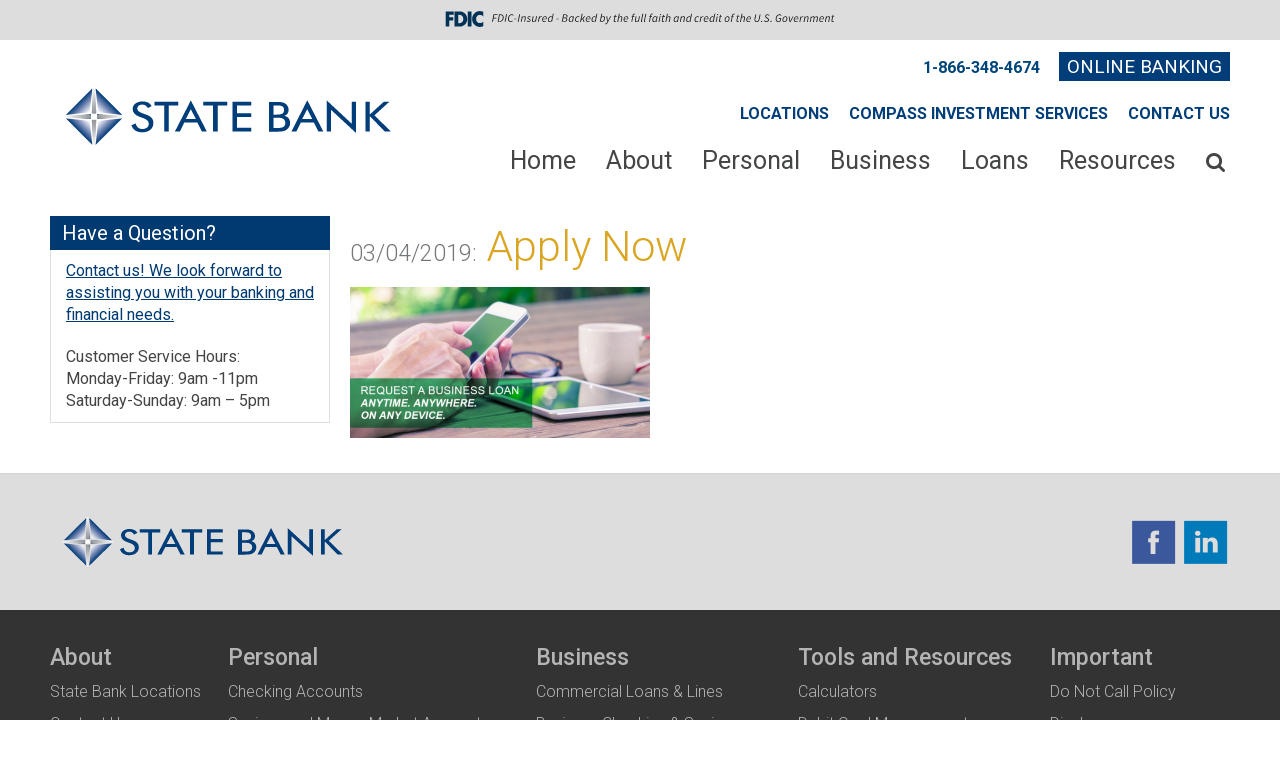

--- FILE ---
content_type: text/html; charset=UTF-8
request_url: https://www.statebank1910.bank/clc/
body_size: 20169
content:
<!doctype html>
<!--[if IE 8]> 	
<html class="no-js lt-ie9" lang="en">
<![endif]-->
<!--[if !IE]><!--><html class="no-js" lang="en"><!--<![endif]-->  
  <head>
    <meta charset="utf-8" />
    <meta name="viewport" content="width=device-width, initial-scale=1.0, user-scalable=no" />
    
    <!-- Google tag (gtag.js) --> <script async src=https://www.googletagmanager.com/gtag/js?id=G-4XKDPC43N8></script> <script> window.dataLayer = window.dataLayer || []; function gtag(){dataLayer.push(arguments);} gtag('js', new Date()); gtag('config', 'G-4XKDPC43N8'); </script>

	<link href="https://fonts.googleapis.com/css?family=Roboto:100,100i,300,300i,400,400i,500,500i,700,700i,900,900i" rel="stylesheet">
	<link href="https://fonts.googleapis.com/css?family=Roboto+Condensed:300,400" rel="stylesheet">
    <link rel="stylesheet" href="https://www.statebank1910.bank/wp-content/themes/BankSiteResponsive_2017/css/foundation.css" />
    <link rel="stylesheet" href="https://www.statebank1910.bank/wp-content/themes/BankSiteResponsive_2017/css/tooltipster.css" />
    <link rel="stylesheet" href="https://www.statebank1910.bank/wp-content/themes/BankSiteResponsive_2017/dist/assets/owl.carousel.min.css" />
     	
     <link rel="stylesheet" href="https://www.statebank1910.bank/wp-content/themes/BankSiteResponsive_2017/css/animate.css" />
          <link rel="stylesheet" href="https://www.statebank1910.bank/wp-content/themes/BankSiteResponsive_2017/style.css" type="text/css" media="screen" />
	<link rel="stylesheet" href="https://www.statebank1910.bank/wp-content/themes/BankSiteResponsive_2017/colors.css" />
		<link rel="icon" type="image/png" href="https://www.statebank1910.bank//wp-content/uploads/2019/09/img_1569612027870_373.png?temp=1569612168259">
	    		<script>
		var Recaptcha = {
		    reload: function () {
		        grecaptcha.reset();
		    }
		}
		</script>
			<script type="text/javascript">
	  		if (top != self){ 
			top.location.replace(self.location.href);
		}	  
	  	  //if (window.top !== window.self) window.top.location.replace(window.self.location.href);
	  </script>
			<style>img:is([sizes="auto" i], [sizes^="auto," i]) { contain-intrinsic-size: 3000px 1500px }</style>
	
		<!-- All in One SEO Pro 4.8.8 - aioseo.com -->
		<title>Apply Now | State Bank</title>
	<meta name="robots" content="max-image-preview:large" />
	<meta name="author" content="Jim Badger"/>
	<link rel="canonical" href="https://www.statebank1910.bank/clc/" />
	<meta name="generator" content="All in One SEO Pro (AIOSEO) 4.8.8" />
		<meta property="og:locale" content="en_US" />
		<meta property="og:site_name" content="State Bank |" />
		<meta property="og:type" content="article" />
		<meta property="og:title" content="Apply Now | State Bank" />
		<meta property="og:url" content="https://www.statebank1910.bank/clc/" />
		<meta property="article:published_time" content="2019-03-04T15:30:47+00:00" />
		<meta property="article:modified_time" content="2019-03-04T15:31:02+00:00" />
		<meta name="twitter:card" content="summary" />
		<meta name="twitter:title" content="Apply Now | State Bank" />
		<script type="application/ld+json" class="aioseo-schema">
			{"@context":"https:\/\/schema.org","@graph":[{"@type":"BreadcrumbList","@id":"https:\/\/www.statebank1910.bank\/clc\/#breadcrumblist","itemListElement":[{"@type":"ListItem","@id":"https:\/\/www.statebank1910.bank#listItem","position":1,"name":"Home","item":"https:\/\/www.statebank1910.bank","nextItem":{"@type":"ListItem","@id":"https:\/\/www.statebank1910.bank\/clc\/#listItem","name":"Apply Now"}},{"@type":"ListItem","@id":"https:\/\/www.statebank1910.bank\/clc\/#listItem","position":2,"name":"Apply Now","previousItem":{"@type":"ListItem","@id":"https:\/\/www.statebank1910.bank#listItem","name":"Home"}}]},{"@type":"ItemPage","@id":"https:\/\/www.statebank1910.bank\/clc\/#itempage","url":"https:\/\/www.statebank1910.bank\/clc\/","name":"Apply Now | State Bank","inLanguage":"en-US","isPartOf":{"@id":"https:\/\/www.statebank1910.bank\/#website"},"breadcrumb":{"@id":"https:\/\/www.statebank1910.bank\/clc\/#breadcrumblist"},"author":{"@id":"https:\/\/www.statebank1910.bank\/author\/jbadger\/#author"},"creator":{"@id":"https:\/\/www.statebank1910.bank\/author\/jbadger\/#author"},"datePublished":"2019-03-04T08:30:47-05:00","dateModified":"2019-03-04T08:31:02-05:00"},{"@type":"Organization","@id":"https:\/\/www.statebank1910.bank\/#organization","name":"State Bank","url":"https:\/\/www.statebank1910.bank\/"},{"@type":"Person","@id":"https:\/\/www.statebank1910.bank\/author\/jbadger\/#author","url":"https:\/\/www.statebank1910.bank\/author\/jbadger\/","name":"Jim Badger"},{"@type":"WebPage","@id":"https:\/\/www.statebank1910.bank\/clc\/#webpage","url":"https:\/\/www.statebank1910.bank\/clc\/","name":"Apply Now | State Bank","inLanguage":"en-US","isPartOf":{"@id":"https:\/\/www.statebank1910.bank\/#website"},"breadcrumb":{"@id":"https:\/\/www.statebank1910.bank\/clc\/#breadcrumblist"},"author":{"@id":"https:\/\/www.statebank1910.bank\/author\/jbadger\/#author"},"creator":{"@id":"https:\/\/www.statebank1910.bank\/author\/jbadger\/#author"},"datePublished":"2019-03-04T08:30:47-05:00","dateModified":"2019-03-04T08:31:02-05:00"},{"@type":"WebSite","@id":"https:\/\/www.statebank1910.bank\/#website","url":"https:\/\/www.statebank1910.bank\/","name":"State Bank","inLanguage":"en-US","publisher":{"@id":"https:\/\/www.statebank1910.bank\/#organization"}}]}
		</script>
		<!-- All in One SEO Pro -->

<link rel='stylesheet' id='post_relate_css-css' href='https://www.statebank1910.bank/wp-content/themes/BankSiteResponsive_2017/lib/plugins/post_relations/style.css?ver=6.8.3' type='text/css' media='all' />
<link rel='stylesheet' id='print-css-css' href='https://www.statebank1910.bank/wp-content/themes/BankSiteResponsive_2017/lib/plugins/print/print-style.css?ver=6.8.3' type='text/css' media='print' />
<link rel='stylesheet' id='wp-block-library-css' href='https://www.statebank1910.bank/wp-includes/css/dist/block-library/style.min.css?ver=6.8.3' type='text/css' media='all' />
<style id='classic-theme-styles-inline-css' type='text/css'>
/*! This file is auto-generated */
.wp-block-button__link{color:#fff;background-color:#32373c;border-radius:9999px;box-shadow:none;text-decoration:none;padding:calc(.667em + 2px) calc(1.333em + 2px);font-size:1.125em}.wp-block-file__button{background:#32373c;color:#fff;text-decoration:none}
</style>
<link rel='stylesheet' id='wp-components-css' href='https://www.statebank1910.bank/wp-includes/css/dist/components/style.min.css?ver=6.8.3' type='text/css' media='all' />
<link rel='stylesheet' id='wp-preferences-css' href='https://www.statebank1910.bank/wp-includes/css/dist/preferences/style.min.css?ver=6.8.3' type='text/css' media='all' />
<link rel='stylesheet' id='wp-block-editor-css' href='https://www.statebank1910.bank/wp-includes/css/dist/block-editor/style.min.css?ver=6.8.3' type='text/css' media='all' />
<link rel='stylesheet' id='popup-maker-block-library-style-css' href='https://www.statebank1910.bank/wp-content/plugins/popup-maker/dist/packages/block-library-style.css?ver=dbea705cfafe089d65f1' type='text/css' media='all' />
<style id='global-styles-inline-css' type='text/css'>
:root{--wp--preset--aspect-ratio--square: 1;--wp--preset--aspect-ratio--4-3: 4/3;--wp--preset--aspect-ratio--3-4: 3/4;--wp--preset--aspect-ratio--3-2: 3/2;--wp--preset--aspect-ratio--2-3: 2/3;--wp--preset--aspect-ratio--16-9: 16/9;--wp--preset--aspect-ratio--9-16: 9/16;--wp--preset--color--black: #000000;--wp--preset--color--cyan-bluish-gray: #abb8c3;--wp--preset--color--white: #ffffff;--wp--preset--color--pale-pink: #f78da7;--wp--preset--color--vivid-red: #cf2e2e;--wp--preset--color--luminous-vivid-orange: #ff6900;--wp--preset--color--luminous-vivid-amber: #fcb900;--wp--preset--color--light-green-cyan: #7bdcb5;--wp--preset--color--vivid-green-cyan: #00d084;--wp--preset--color--pale-cyan-blue: #8ed1fc;--wp--preset--color--vivid-cyan-blue: #0693e3;--wp--preset--color--vivid-purple: #9b51e0;--wp--preset--gradient--vivid-cyan-blue-to-vivid-purple: linear-gradient(135deg,rgba(6,147,227,1) 0%,rgb(155,81,224) 100%);--wp--preset--gradient--light-green-cyan-to-vivid-green-cyan: linear-gradient(135deg,rgb(122,220,180) 0%,rgb(0,208,130) 100%);--wp--preset--gradient--luminous-vivid-amber-to-luminous-vivid-orange: linear-gradient(135deg,rgba(252,185,0,1) 0%,rgba(255,105,0,1) 100%);--wp--preset--gradient--luminous-vivid-orange-to-vivid-red: linear-gradient(135deg,rgba(255,105,0,1) 0%,rgb(207,46,46) 100%);--wp--preset--gradient--very-light-gray-to-cyan-bluish-gray: linear-gradient(135deg,rgb(238,238,238) 0%,rgb(169,184,195) 100%);--wp--preset--gradient--cool-to-warm-spectrum: linear-gradient(135deg,rgb(74,234,220) 0%,rgb(151,120,209) 20%,rgb(207,42,186) 40%,rgb(238,44,130) 60%,rgb(251,105,98) 80%,rgb(254,248,76) 100%);--wp--preset--gradient--blush-light-purple: linear-gradient(135deg,rgb(255,206,236) 0%,rgb(152,150,240) 100%);--wp--preset--gradient--blush-bordeaux: linear-gradient(135deg,rgb(254,205,165) 0%,rgb(254,45,45) 50%,rgb(107,0,62) 100%);--wp--preset--gradient--luminous-dusk: linear-gradient(135deg,rgb(255,203,112) 0%,rgb(199,81,192) 50%,rgb(65,88,208) 100%);--wp--preset--gradient--pale-ocean: linear-gradient(135deg,rgb(255,245,203) 0%,rgb(182,227,212) 50%,rgb(51,167,181) 100%);--wp--preset--gradient--electric-grass: linear-gradient(135deg,rgb(202,248,128) 0%,rgb(113,206,126) 100%);--wp--preset--gradient--midnight: linear-gradient(135deg,rgb(2,3,129) 0%,rgb(40,116,252) 100%);--wp--preset--font-size--small: 13px;--wp--preset--font-size--medium: 20px;--wp--preset--font-size--large: 36px;--wp--preset--font-size--x-large: 42px;--wp--preset--spacing--20: 0.44rem;--wp--preset--spacing--30: 0.67rem;--wp--preset--spacing--40: 1rem;--wp--preset--spacing--50: 1.5rem;--wp--preset--spacing--60: 2.25rem;--wp--preset--spacing--70: 3.38rem;--wp--preset--spacing--80: 5.06rem;--wp--preset--shadow--natural: 6px 6px 9px rgba(0, 0, 0, 0.2);--wp--preset--shadow--deep: 12px 12px 50px rgba(0, 0, 0, 0.4);--wp--preset--shadow--sharp: 6px 6px 0px rgba(0, 0, 0, 0.2);--wp--preset--shadow--outlined: 6px 6px 0px -3px rgba(255, 255, 255, 1), 6px 6px rgba(0, 0, 0, 1);--wp--preset--shadow--crisp: 6px 6px 0px rgba(0, 0, 0, 1);}:where(.is-layout-flex){gap: 0.5em;}:where(.is-layout-grid){gap: 0.5em;}body .is-layout-flex{display: flex;}.is-layout-flex{flex-wrap: wrap;align-items: center;}.is-layout-flex > :is(*, div){margin: 0;}body .is-layout-grid{display: grid;}.is-layout-grid > :is(*, div){margin: 0;}:where(.wp-block-columns.is-layout-flex){gap: 2em;}:where(.wp-block-columns.is-layout-grid){gap: 2em;}:where(.wp-block-post-template.is-layout-flex){gap: 1.25em;}:where(.wp-block-post-template.is-layout-grid){gap: 1.25em;}.has-black-color{color: var(--wp--preset--color--black) !important;}.has-cyan-bluish-gray-color{color: var(--wp--preset--color--cyan-bluish-gray) !important;}.has-white-color{color: var(--wp--preset--color--white) !important;}.has-pale-pink-color{color: var(--wp--preset--color--pale-pink) !important;}.has-vivid-red-color{color: var(--wp--preset--color--vivid-red) !important;}.has-luminous-vivid-orange-color{color: var(--wp--preset--color--luminous-vivid-orange) !important;}.has-luminous-vivid-amber-color{color: var(--wp--preset--color--luminous-vivid-amber) !important;}.has-light-green-cyan-color{color: var(--wp--preset--color--light-green-cyan) !important;}.has-vivid-green-cyan-color{color: var(--wp--preset--color--vivid-green-cyan) !important;}.has-pale-cyan-blue-color{color: var(--wp--preset--color--pale-cyan-blue) !important;}.has-vivid-cyan-blue-color{color: var(--wp--preset--color--vivid-cyan-blue) !important;}.has-vivid-purple-color{color: var(--wp--preset--color--vivid-purple) !important;}.has-black-background-color{background-color: var(--wp--preset--color--black) !important;}.has-cyan-bluish-gray-background-color{background-color: var(--wp--preset--color--cyan-bluish-gray) !important;}.has-white-background-color{background-color: var(--wp--preset--color--white) !important;}.has-pale-pink-background-color{background-color: var(--wp--preset--color--pale-pink) !important;}.has-vivid-red-background-color{background-color: var(--wp--preset--color--vivid-red) !important;}.has-luminous-vivid-orange-background-color{background-color: var(--wp--preset--color--luminous-vivid-orange) !important;}.has-luminous-vivid-amber-background-color{background-color: var(--wp--preset--color--luminous-vivid-amber) !important;}.has-light-green-cyan-background-color{background-color: var(--wp--preset--color--light-green-cyan) !important;}.has-vivid-green-cyan-background-color{background-color: var(--wp--preset--color--vivid-green-cyan) !important;}.has-pale-cyan-blue-background-color{background-color: var(--wp--preset--color--pale-cyan-blue) !important;}.has-vivid-cyan-blue-background-color{background-color: var(--wp--preset--color--vivid-cyan-blue) !important;}.has-vivid-purple-background-color{background-color: var(--wp--preset--color--vivid-purple) !important;}.has-black-border-color{border-color: var(--wp--preset--color--black) !important;}.has-cyan-bluish-gray-border-color{border-color: var(--wp--preset--color--cyan-bluish-gray) !important;}.has-white-border-color{border-color: var(--wp--preset--color--white) !important;}.has-pale-pink-border-color{border-color: var(--wp--preset--color--pale-pink) !important;}.has-vivid-red-border-color{border-color: var(--wp--preset--color--vivid-red) !important;}.has-luminous-vivid-orange-border-color{border-color: var(--wp--preset--color--luminous-vivid-orange) !important;}.has-luminous-vivid-amber-border-color{border-color: var(--wp--preset--color--luminous-vivid-amber) !important;}.has-light-green-cyan-border-color{border-color: var(--wp--preset--color--light-green-cyan) !important;}.has-vivid-green-cyan-border-color{border-color: var(--wp--preset--color--vivid-green-cyan) !important;}.has-pale-cyan-blue-border-color{border-color: var(--wp--preset--color--pale-cyan-blue) !important;}.has-vivid-cyan-blue-border-color{border-color: var(--wp--preset--color--vivid-cyan-blue) !important;}.has-vivid-purple-border-color{border-color: var(--wp--preset--color--vivid-purple) !important;}.has-vivid-cyan-blue-to-vivid-purple-gradient-background{background: var(--wp--preset--gradient--vivid-cyan-blue-to-vivid-purple) !important;}.has-light-green-cyan-to-vivid-green-cyan-gradient-background{background: var(--wp--preset--gradient--light-green-cyan-to-vivid-green-cyan) !important;}.has-luminous-vivid-amber-to-luminous-vivid-orange-gradient-background{background: var(--wp--preset--gradient--luminous-vivid-amber-to-luminous-vivid-orange) !important;}.has-luminous-vivid-orange-to-vivid-red-gradient-background{background: var(--wp--preset--gradient--luminous-vivid-orange-to-vivid-red) !important;}.has-very-light-gray-to-cyan-bluish-gray-gradient-background{background: var(--wp--preset--gradient--very-light-gray-to-cyan-bluish-gray) !important;}.has-cool-to-warm-spectrum-gradient-background{background: var(--wp--preset--gradient--cool-to-warm-spectrum) !important;}.has-blush-light-purple-gradient-background{background: var(--wp--preset--gradient--blush-light-purple) !important;}.has-blush-bordeaux-gradient-background{background: var(--wp--preset--gradient--blush-bordeaux) !important;}.has-luminous-dusk-gradient-background{background: var(--wp--preset--gradient--luminous-dusk) !important;}.has-pale-ocean-gradient-background{background: var(--wp--preset--gradient--pale-ocean) !important;}.has-electric-grass-gradient-background{background: var(--wp--preset--gradient--electric-grass) !important;}.has-midnight-gradient-background{background: var(--wp--preset--gradient--midnight) !important;}.has-small-font-size{font-size: var(--wp--preset--font-size--small) !important;}.has-medium-font-size{font-size: var(--wp--preset--font-size--medium) !important;}.has-large-font-size{font-size: var(--wp--preset--font-size--large) !important;}.has-x-large-font-size{font-size: var(--wp--preset--font-size--x-large) !important;}
:where(.wp-block-post-template.is-layout-flex){gap: 1.25em;}:where(.wp-block-post-template.is-layout-grid){gap: 1.25em;}
:where(.wp-block-columns.is-layout-flex){gap: 2em;}:where(.wp-block-columns.is-layout-grid){gap: 2em;}
:root :where(.wp-block-pullquote){font-size: 1.5em;line-height: 1.6;}
</style>
<link rel='stylesheet' id='fdic-badge-styles-css' href='https://www.statebank1910.bank/wp-content/plugins/FDIC-badge/css/fdic-badge-styles.css?ver=6.8.3' type='text/css' media='all' />
<link rel='stylesheet' id='rhinoslider-css-css' href='https://www.statebank1910.bank/wp-content/plugins/banksite-slider/rhinoslider-1.05.css?ver=6.8.3' type='text/css' media='all' />
<link rel='stylesheet' id='wp-polls-css' href='https://www.statebank1910.bank/wp-content/plugins/wp-polls/polls-css.css?ver=2.77.3' type='text/css' media='all' />
<style id='wp-polls-inline-css' type='text/css'>
.wp-polls .pollbar {
	margin: 1px;
	font-size: 6px;
	line-height: 8px;
	height: 8px;
	background-image: url('https://www.statebank1910.bank/wp-content/plugins/wp-polls/images/default/pollbg.gif');
	border: 1px solid #c8c8c8;
}

</style>
<link rel='stylesheet' id='tablepress-default-css' href='https://www.statebank1910.bank/wp-content/plugins/tablepress/css/build/default.css?ver=3.2.5' type='text/css' media='all' />
<script type="text/javascript" src="https://www.statebank1910.bank/wp-includes/js/jquery/jquery.min.js?ver=3.7.1" id="jquery-core-js"></script>
<script type="text/javascript" src="https://www.statebank1910.bank/wp-content/plugins/jquery-legacy/jquery/jquery-migrate.min.js?ver=3.3.2" id="jquery-migrate-js"></script>
<script type="text/javascript" src="https://www.statebank1910.bank/wp-content/plugins/banksite-slider/js/rhinoslider-1.05.min.js?ver=6.8.3" id="rhinoslider-js"></script>
<script type="text/javascript" src="https://www.statebank1910.bank/wp-content/plugins/banksite-slider/js/mousewheel.js?ver=6.8.3" id="mousewheel-js"></script>
<script type="text/javascript" src="https://www.statebank1910.bank/wp-content/plugins/banksite-slider/js/easing.js?ver=6.8.3" id="easing-js"></script>
<script type="text/javascript" src="https://www.statebank1910.bank/wp-content/plugins/jquery-legacy/jquery/jquery-live.js?ver=6.8.3" id="jquery-live-js"></script>

<link rel='shortlink' href='https://www.statebank1910.bank/?p=3708' />
<link rel="alternate" title="oEmbed (JSON)" type="application/json+oembed" href="https://www.statebank1910.bank/wp-json/oembed/1.0/embed?url=https%3A%2F%2Fwww.statebank1910.bank%2Fclc%2F" />
<link rel="alternate" title="oEmbed (XML)" type="text/xml+oembed" href="https://www.statebank1910.bank/wp-json/oembed/1.0/embed?url=https%3A%2F%2Fwww.statebank1910.bank%2Fclc%2F&#038;format=xml" />
	<style>
		.gm-style .gm-style-mtc button{
			background: none padding-box rgb(255, 255, 255) !important;
		    display: table-cell !important;
		    border: 0px !important;
		    margin: 0px !important;
		    padding: 0px 17px !important;
		    text-transform: none !important;
		    appearance: none !important;
		    position: relative !important;
		    cursor: pointer !important;
		    user-select: none !important;
		    direction: ltr !important;
		    overflow: hidden !important;
		    text-align: center !important;
		    height: 40px !important;
		    vertical-align: middle !important;
		    color: rgb(0, 0, 0) !important;
		    font-family: Roboto, Arial, sans-serif !important;
		    font-size: 18px !important;
		    border-bottom-left-radius: 2px !important;
		    border-top-left-radius: 2px !important;
		    box-shadow: rgb(0 0 0 / 30%) 0px 1px 4px -1px !important;
		    min-width: 39px !important;
		    font-weight: 500 !important;
		}
		
		.gm-style .gm-style-mtc li span, .gm-style .gm-style-mtc li label{
			color: black !important;
		    font-family: Roboto, Arial, sans-serif !important;
		    
		    font-size: 18px !important;
		    
		}
	</style>
	<script type="text/javascript" src="https://www.statebank1910.bank/wp-content/plugins/bankSITE-baner/js/jquery.cookie.js"></script><script type="text/javascript">
		var bn_link = ""
		var bn_id = ""
		var bn_once = ""
		var bn_timeout = "50000000000000000"
	</script><style type="text/css">
				.paragrafDiv h1, 
				.paragrafDiv h2, 
				.paragrafDiv h3, 
				.paragrafDiv h4, 
				.paragrafDiv h5, 
				.paragrafDiv h6, 
				.paragrafDiv h7, 
				.paragrafDiv p, 
				.paragrafDiv strong, 
				.paragrafDiv i, 
				.paragrafDiv b, 
				.paragrafDiv span, 
				.paragrafDiv div, 
				.paragrafDiv small, 
				.paragrafDiv big{
					color:#}
				.wp-baner-text div.paragrafDiv{
					padding: 0 80px;
					max-width:1200px;
					width:100%;
					margin:0 auto;
				}
	</style><script type="text/javascript" src="https://www.statebank1910.bank/wp-content/plugins/bankSITE-baner/js/bnMain.js"></script><link href="https://www.statebank1910.bank/wp-content/plugins/bankSITE-baner/bnMain.css" type="text/css" rel="stylesheet" /><script type='text/javascript'>
			var baseURL='https://www.statebank1910.bank/';
			var imagesPath='https://www.statebank1910.bank/wp-content/themes/BankSiteResponsive_2017/lib/images/';
			var adminAjax='https://www.statebank1910.bank/wp-admin/admin-ajax.php';
			var themeUrl='https://www.statebank1910.bank/wp-content/themes/BankSiteResponsive_2017/';
			var preloaderImg='https://www.statebank1910.bank/wp-content/themes/BankSiteResponsive_2017/images/loader.gif';
		</script>	<script>
		var no_popup = '["loanwebcenter.com","mortgagewebcenter.com","netteller.com","statebank1910.bank"]';
		
	</script>
			<style type="text/css" id="wp-custom-css">
			/*trying to customize a blog landing page*/
  .true-north-landing {
    font-family: inherit;
    padding: 0rem 1rem;
    max-width: 1200px;
    margin: 0 auto;
  }

  .true-north-landing .true-north-intro {
    text-align: center;
    margin-bottom: 3rem;
  }

  .true-north-landing .true-north-intro h2 {
    font-size: 2rem;
    margin-bottom: 1rem;
  }

  .true-north-landing .true-north-intro p {
    font-size: 1.1rem;
    line-height: 1.6;
    /*max-width: 700px;*/
    margin: 0.5rem auto;
  }

  .true-north-landing .true-north-features {
    display: grid;
    grid-template-columns: 1fr;
    gap: 2rem;
  }

.true-north-landing #stories {
			background-color:#EFEFEF;
			padding: 2rem;
	border-radius: 1rem;
}
.true-north-landing #stories h3.sectionheading {text-align: center;}

  @media (min-width: 768px) {
    .true-north-landing .true-north-features {
      grid-template-columns: 1fr 1fr;
    }
  }

  @media (min-width: 1024px) {
    .true-north-landing .true-north-features {
      grid-template-columns: 1fr 1fr 1fr;
    }
  }

  .true-north-landing .true-north-feature {
    border: 1px solid #ddd;
    border-radius: 8px;
    overflow: hidden;
    background-color: #fff;
    transition: box-shadow 0.3s ease;
  }

  .true-north-landing .true-north-feature:hover {
    box-shadow: 0 4px 12px rgba(0,0,0,0.1);
  }

  .true-north-landing .true-north-feature img {
  width: 100%;
  height: 150px; /* set the consistent height you want */
  object-fit: cover;
  display: block;
  }

  .true-north-landing .feature-content {
    padding: 1rem;
  }

  .true-north-landing h1 {
    font-weight: bold;
    text-transform: uppercase;
    font-size: 2rem;
  }

  .true-north-landing .feature-content h3 {
    font-size: 1.25rem;
    margin-bottom: 0.5rem;
  }

  .true-north-landing .feature-content .date {
    display: block;
    font-size: 0.9rem;
    color: #777;
    margin-bottom: 0.75rem;
  }

  .true-north-landing .feature-content p {
    font-size: 1rem;
    line-height: 1.5;
    margin-bottom: 1rem;
  }

  .true-north-landing .feature-content .read-more {
    font-weight: bold;
    color: #0066cc;
    text-decoration: none;
  }

  .true-north-landing .feature-content .read-more:hover {
    text-decoration: underline;
  }

.page-id-6435 h1.page-title {text-align: center; display: none;}

.true-north-landing .see-all-wrapper {
  text-align: center;
  margin-top: 2rem;
}

.true-north-landing .see-all-button {
  display: inline-block;
  background-color: #ffd700; /* gold */
  color: #003366; /* State Bank blue */
  padding: 0.75rem 1.5rem;
  border-radius: 4px;
  font-weight: bold;
  text-decoration: none;
  font-size: 1rem;
  transition: background-color 0.2s ease, color 0.2s ease;
}

.true-north-landing .see-all-button:hover {
  background-color: #f0c200;
  color: #002855;
}

.true-north-landing .see-all-wrapper {
  text-align: center;
  margin-top: 2rem;
}

.true-north-landing .see-all-button {
  display: inline-block;
  background-color: #daa520; /* gold */
  color: #003366; /* State Bank blue */
  padding: 0.75rem 1.5rem;
  border-radius: 4px;
  font-weight: bold;
  text-decoration: none;
  font-size: 1rem;
  transition: background-color 0.2s ease, color 0.2s ease;
}

.true-north-landing .see-all-button:hover {
  background-color: #003366;
  color: #FFF;
}
		</style>
		 
    <script src="https://www.statebank1910.bank/wp-content/themes/BankSiteResponsive_2017/js/vendor/modernizr.js"></script>
     <!--[if lt IE 9]>
	     <link rel="stylesheet" href="https://www.statebank1910.bank/wp-content/themes/BankSiteResponsive_2017/ie.css">
  <script src="https://www.statebank1910.bank/wp-content/themes/BankSiteResponsive_2017/ie/html5shiv.js"></script>
  <script src="https://www.statebank1910.bank/wp-content/themes/BankSiteResponsive_2017/ie/nwmatcher-1.2.5-min.js"></script>
  <script src="https://www.statebank1910.bank/wp-content/themes/BankSiteResponsive_2017/ie/selectivizr-1.0.3b.js"></script>
  <script src="https://www.statebank1910.bank/wp-content/themes/BankSiteResponsive_2017/ie/respond.min.js"></script>
  
<![endif]-->
<script src="https://www.statebank1910.bank/wp-content/themes/BankSiteResponsive_2017/dist/owl.carousel.min.js"></script>
	<script src="https://www.statebank1910.bank/wp-content/themes/BankSiteResponsive_2017/js/theme.js"></script>
	<script src="https://www.statebank1910.bank/wp-content/themes/BankSiteResponsive_2017/js/jquery.tooltipster.min.js"></script>
	<link rel="stylesheet" href="https://www.statebank1910.bank/wp-content/themes/BankSiteResponsive_2017/gravity-fix.css" />
  </head>
<body id="clc" class="attachment wp-singular attachment-template-default single single-attachment postid-3708 attachmentid-3708 attachment-png wp-theme-BankSiteResponsive_2017">
	
		<div class="fdic-badge-wrapper fdic_sticky" style="background-color: #dddddd;"><div class="row"><div class="large-16 medium-16 small-16 columns"><img src="https://www.statebank1910.bank/wp-content/plugins/FDIC-badge/images/fdic-digital-sign-color.svg" alt="FDIC Badge"></div></div></div>	<div id="progress" class="waiting">
	    <dt></dt>
	    <dd></dd>			
	</div>
<div class="site-container">
<div class="fade-parent fade-out">
<div class="menu-holder show-for-large-up">
 	 <div class="row top-section">
     	<div class="large-5 medium-16 small-16 small-centered-logo columns">
        	<a href="https://www.statebank1910.bank">
	        		        	<img style="max-width: 355px;width: 100%;" src="https://www.statebank1910.bank/wp-content/themes/BankSiteResponsive_2017/img/logo.svg" alt="Image For: Logo" />
	        		        	</a>
        </div>
        <div class="large-11 medium-16 small-16 columns top-menu-small">
            <div class="row">
				<div class="large-16 medium-16 small-16 columns top-menu">
					<div class="ob-phone-info">
						<span class="phone-number">1-866-348-4674</span>
						<a href="#" data-reveal-id="ob-widget" class="button button-blue">Online Banking</a>
					</div>
					<ul>
					<li id="menu-item-2896" class="menu-item menu-item-type-custom menu-item-object-custom menu-item-2896"><a href="https://www.statebank1910.bank/convenient-locations/">Locations</a></li>
<li id="menu-item-3681" class="menu-item menu-item-type-custom menu-item-object-custom menu-item-3681"><a href="https://www.statebank1910.bank/compass/">COMPASS INVESTMENT SERVICES</a></li>
<li id="menu-item-3209" class="menu-item menu-item-type-post_type menu-item-object-page menu-item-3209"><a href="https://www.statebank1910.bank/contact-us/">Contact Us</a></li>
					</ul>
					
                </div>
            </div>
             
        </div>
       
	     	<div class="large-16 medium-16 columns menu-wrapper push-top">
	        	  <!-- Navigation -->
	              <nav class="top-bar" data-topbar data-options="mobile_show_parent_link: true">
	                <ul class="title-area">
	                  <!-- Title Area -->
	                  <li class="name show-for-small-only">
	                    <h1>
	                      <a href="#">
	                       Click on Menu	                      </a>
	                    </h1>
	                  </li>
	                  <li class="toggle-topbar menu-icon"><a href="#"><span>menu</span></a></li>
	                </ul>
	         
	                <section class="top-bar-section">
							 <ul id="main-menu-ul" class="left"><li id="menu-item-3369" class="menu-item menu-item-type-post_type menu-item-object-page menu-item-home menu-item-3369"><a href="https://www.statebank1910.bank/">Home</a></li>
<li id="menu-item-3361" class="menu-item menu-item-type-custom menu-item-object-custom menu-item-has-children has-dropdown menu-item-3361"><a href="#">About</a>
<ul class="sub-menu dropdown">
	<li id="menu-item-2604" class="menu-item menu-item-type-post_type menu-item-object-page menu-item-2604"><a href="https://www.statebank1910.bank/about-us/">About Us</a></li>
	<li id="menu-item-3778" class="menu-item menu-item-type-post_type menu-item-object-page menu-item-3778"><a href="https://www.statebank1910.bank/news/">In the News</a></li>
	<li id="menu-item-6574" class="menu-item menu-item-type-post_type menu-item-object-page menu-item-6574"><a href="https://www.statebank1910.bank/true-north/">True North Blog</a></li>
	<li id="menu-item-2602" class="menu-item menu-item-type-post_type menu-item-object-page menu-item-2602"><a href="https://www.statebank1910.bank/careers/">Careers</a></li>
	<li id="menu-item-2603" class="menu-item menu-item-type-post_type menu-item-object-page menu-item-2603"><a href="https://www.statebank1910.bank/convenient-locations/">State Bank Locations</a></li>
	<li id="menu-item-4067" class="menu-item menu-item-type-post_type menu-item-object-page menu-item-4067"><a href="https://www.statebank1910.bank/atms/">ATM Locator</a></li>
	<li id="menu-item-3485" class="menu-item menu-item-type-post_type menu-item-object-page menu-item-3485"><a href="https://www.statebank1910.bank/holiday-schedule/">Holiday Schedule</a></li>
</ul>
</li>
<li id="menu-item-3307" class="menu-item menu-item-type-custom menu-item-object-custom menu-item-has-children has-dropdown menu-item-3307"><a href="#">Personal</a>
<ul class="sub-menu dropdown">
	<li id="menu-item-2725" class="menu-item menu-item-type-post_type menu-item-object-page menu-item-2725"><a href="https://www.statebank1910.bank/checking-accounts/">Checking Accounts</a></li>
	<li id="menu-item-3591" class="menu-item menu-item-type-post_type menu-item-object-page menu-item-3591"><a href="https://www.statebank1910.bank/health-savings-account/">Health Savings Account</a></li>
	<li id="menu-item-3603" class="menu-item menu-item-type-post_type menu-item-object-page menu-item-3603"><a href="https://www.statebank1910.bank/savings-and-money-market-accounts/">Savings and Money Market Accounts</a></li>
	<li id="menu-item-2616" class="menu-item menu-item-type-post_type menu-item-object-page menu-item-2616"><a href="https://www.statebank1910.bank/current-rates/">Current Rates</a></li>
	<li id="menu-item-2635" class="menu-item menu-item-type-post_type menu-item-object-page menu-item-2635"><a href="https://www.statebank1910.bank/investment-products/certificate-of-deposit/">Certificates of Deposit</a></li>
	<li id="menu-item-3263" class="menu-item menu-item-type-post_type menu-item-object-page menu-item-3263"><a href="https://www.statebank1910.bank/investment-products/individual-retirement-account/">Individual Retirement Accounts</a></li>
	<li id="menu-item-3486" class="menu-item menu-item-type-post_type menu-item-object-page menu-item-3486"><a href="https://www.statebank1910.bank/online-banking-features/">Online Banking</a></li>
	<li id="menu-item-3682" class="menu-item menu-item-type-custom menu-item-object-custom menu-item-3682"><a href="https://www.ameripriseadvisors.com/team/compass-investment-services/">Compass Investment Services</a></li>
</ul>
</li>
<li id="menu-item-3308" class="menu-item menu-item-type-custom menu-item-object-custom menu-item-has-children has-dropdown menu-item-3308"><a href="#">Business</a>
<ul class="sub-menu dropdown">
	<li id="menu-item-4477" class="menu-item menu-item-type-post_type menu-item-object-page menu-item-4477"><a href="https://www.statebank1910.bank/commercial-loans/">Commercial Loans &amp; Lines</a></li>
	<li id="menu-item-2614" class="menu-item menu-item-type-post_type menu-item-object-page menu-item-2614"><a href="https://www.statebank1910.bank/business-checking-savings/">Business Checking &amp; Savings</a></li>
	<li id="menu-item-3569" class="menu-item menu-item-type-post_type menu-item-object-page menu-item-3569"><a href="https://www.statebank1910.bank/business-credit-cards/">Business Credit Cards</a></li>
	<li id="menu-item-3566" class="menu-item menu-item-type-post_type menu-item-object-page menu-item-3566"><a href="https://www.statebank1910.bank/tmservices/">Treasury Management Services</a></li>
	<li id="menu-item-3568" class="menu-item menu-item-type-post_type menu-item-object-page menu-item-3568"><a href="https://www.statebank1910.bank/merchant-processing/">Merchant Processing</a></li>
	<li id="menu-item-3565" class="menu-item menu-item-type-post_type menu-item-object-page menu-item-3565"><a href="https://www.statebank1910.bank/online-banking-and-bill-pay-overview/">Business Online Banking</a></li>
	<li id="menu-item-5765" class="menu-item menu-item-type-custom menu-item-object-custom menu-item-5765"><a href="https://www.compassretirementservices.com/">Compass Retirement Services</a></li>
</ul>
</li>
<li id="menu-item-3310" class="menu-item menu-item-type-custom menu-item-object-custom menu-item-has-children has-dropdown menu-item-3310"><a href="#">Loans</a>
<ul class="sub-menu dropdown">
	<li id="menu-item-6267" class="menu-item menu-item-type-post_type menu-item-object-page menu-item-6267"><a href="https://www.statebank1910.bank/mortgage-home-loans/">Mortgage/Home Loans</a></li>
	<li id="menu-item-2619" class="menu-item menu-item-type-post_type menu-item-object-page menu-item-2619"><a href="https://www.statebank1910.bank/home-equity-loans-and-lines-of-credit/">Home Equity Lines &#038; Loans</a></li>
	<li id="menu-item-4449" class="menu-item menu-item-type-post_type menu-item-object-page menu-item-4449"><a href="https://www.statebank1910.bank/auto-personal-loans/">Auto &amp; Personal Loans</a></li>
	<li id="menu-item-2618" class="menu-item menu-item-type-post_type menu-item-object-page menu-item-2618"><a href="https://www.statebank1910.bank/visa-credit-cards/">Visa® Credit Cards</a></li>
	<li id="menu-item-3587" class="menu-item menu-item-type-post_type menu-item-object-page menu-item-3587"><a href="https://www.statebank1910.bank/cash-reserve-overdraft-line-of-credit/">Cash Reserve Line of Credit</a></li>
</ul>
</li>
<li id="menu-item-3309" class="menu-item menu-item-type-custom menu-item-object-custom menu-item-has-children has-dropdown menu-item-3309"><a href="#">Resources</a>
<ul class="sub-menu dropdown">
	<li id="menu-item-3294" class="menu-item menu-item-type-post_type menu-item-object-page menu-item-3294"><a href="https://www.statebank1910.bank/calculators/">Calculators</a></li>
	<li id="menu-item-3530" class="menu-item menu-item-type-post_type menu-item-object-page menu-item-3530"><a href="https://www.statebank1910.bank/lost-or-stolen-cards/">Debit Card Management</a></li>
	<li id="menu-item-3298" class="menu-item menu-item-type-post_type menu-item-object-page menu-item-3298"><a href="https://www.statebank1910.bank/orderchecks/">Order Checks</a></li>
	<li id="menu-item-3295" class="menu-item menu-item-type-post_type menu-item-object-page menu-item-3295"><a href="https://www.statebank1910.bank/consumer-alerts/">Bank Consumer Alerts</a></li>
	<li id="menu-item-3296" class="menu-item menu-item-type-post_type menu-item-object-page menu-item-3296"><a href="https://www.statebank1910.bank/credit-report/">Credit Report</a></li>
	<li id="menu-item-3301" class="menu-item menu-item-type-post_type menu-item-object-page menu-item-3301"><a href="https://www.statebank1910.bank/switch-kit/">Moving Checking Made Easy</a></li>
	<li id="menu-item-3297" class="menu-item menu-item-type-post_type menu-item-object-page menu-item-3297"><a href="https://www.statebank1910.bank/kids-corner/">Kids Corner</a></li>
	<li id="menu-item-3299" class="menu-item menu-item-type-post_type menu-item-object-page menu-item-3299"><a href="https://www.statebank1910.bank/money-matters-for-students/">Money Matters for Students</a></li>
</ul>
</li>
<li class="my-nav-menu-search has-dropdown"><a class="search-icon" href="#"><img src="https://www.statebank1910.bank/wp-content/themes/BankSiteResponsive_2017/img/search-submit.png" alt=""></a><ul class="sub-menu dropdown search-dd"><li><form role="search" method="get" id="searchform" class="searchform" action="https://www.statebank1910.bank/">
				<div>
					<label class="screen-reader-text" for="s">Search for:</label>
					<input type="text" value="" name="s" id="s" />
					<input type="submit" id="searchsubmit" value="Search" />
				</div>
			</form></li></ul></li></ul>	                      		
	                </section>
	              </nav>
	          </div>
	     
     </div>
</div>
<div class="hide-for-large-up small-spacing">
	<div class="row top-menu-small spacing-div">
		<div class="large-16 medium-16 small-16 columns top-menu">
			<div class="ob-phone-info">
				<span class="phone-number">1-866-348-4674</span>
				<a href="#" data-reveal-id="ob-widget" class="button button-blue">Online Banking</a>
			</div>
			<ul>
			<li class="menu-item menu-item-type-custom menu-item-object-custom menu-item-2896"><a href="https://www.statebank1910.bank/convenient-locations/">Locations</a></li>
<li class="menu-item menu-item-type-custom menu-item-object-custom menu-item-3681"><a href="https://www.statebank1910.bank/compass/">COMPASS INVESTMENT SERVICES</a></li>
<li class="menu-item menu-item-type-post_type menu-item-object-page menu-item-3209"><a href="https://www.statebank1910.bank/contact-us/">Contact Us</a></li>
			</ul>
        </div>
    </div>
	<div class="row spacing-div">
		<div class="large-16 medium-16 small-16 small-centered-logo columns">
        	<a href="https://www.statebank1910.bank"><img src="https://www.statebank1910.bank/wp-content/themes/BankSiteResponsive_2017/img/logo.svg" alt="Image For: Logo" /></a>
        </div>
	</div>
	<div class="row main-menu spacing-div">
 	<div class="large-16 medium-16 columns menu-wrapper">
    	  <!-- Navigation -->
          <nav class="top-bar" data-topbar data-options="mobile_show_parent_link: true">
            <ul class="title-area">
              <!-- Title Area -->
              <li class="name show-for-small-only">
                <h1>
                  <a href="#">
                   Click on Menu                  </a>
                </h1>
              </li>
              <li class="toggle-topbar menu-icon"><a href="#"><span>menu</span></a></li>
            </ul>
     
            <section class="top-bar-section">
					 <ul id="main-menu-ul" class="left"><li class="menu-item menu-item-type-post_type menu-item-object-page menu-item-home menu-item-3369"><a href="https://www.statebank1910.bank/">Home</a></li>
<li class="menu-item menu-item-type-custom menu-item-object-custom menu-item-has-children has-dropdown menu-item-3361"><a href="#">About</a>
<ul class="sub-menu dropdown">
	<li class="menu-item menu-item-type-post_type menu-item-object-page menu-item-2604"><a href="https://www.statebank1910.bank/about-us/">About Us</a></li>
	<li class="menu-item menu-item-type-post_type menu-item-object-page menu-item-3778"><a href="https://www.statebank1910.bank/news/">In the News</a></li>
	<li class="menu-item menu-item-type-post_type menu-item-object-page menu-item-6574"><a href="https://www.statebank1910.bank/true-north/">True North Blog</a></li>
	<li class="menu-item menu-item-type-post_type menu-item-object-page menu-item-2602"><a href="https://www.statebank1910.bank/careers/">Careers</a></li>
	<li class="menu-item menu-item-type-post_type menu-item-object-page menu-item-2603"><a href="https://www.statebank1910.bank/convenient-locations/">State Bank Locations</a></li>
	<li class="menu-item menu-item-type-post_type menu-item-object-page menu-item-4067"><a href="https://www.statebank1910.bank/atms/">ATM Locator</a></li>
	<li class="menu-item menu-item-type-post_type menu-item-object-page menu-item-3485"><a href="https://www.statebank1910.bank/holiday-schedule/">Holiday Schedule</a></li>
</ul>
</li>
<li class="menu-item menu-item-type-custom menu-item-object-custom menu-item-has-children has-dropdown menu-item-3307"><a href="#">Personal</a>
<ul class="sub-menu dropdown">
	<li class="menu-item menu-item-type-post_type menu-item-object-page menu-item-2725"><a href="https://www.statebank1910.bank/checking-accounts/">Checking Accounts</a></li>
	<li class="menu-item menu-item-type-post_type menu-item-object-page menu-item-3591"><a href="https://www.statebank1910.bank/health-savings-account/">Health Savings Account</a></li>
	<li class="menu-item menu-item-type-post_type menu-item-object-page menu-item-3603"><a href="https://www.statebank1910.bank/savings-and-money-market-accounts/">Savings and Money Market Accounts</a></li>
	<li class="menu-item menu-item-type-post_type menu-item-object-page menu-item-2616"><a href="https://www.statebank1910.bank/current-rates/">Current Rates</a></li>
	<li class="menu-item menu-item-type-post_type menu-item-object-page menu-item-2635"><a href="https://www.statebank1910.bank/investment-products/certificate-of-deposit/">Certificates of Deposit</a></li>
	<li class="menu-item menu-item-type-post_type menu-item-object-page menu-item-3263"><a href="https://www.statebank1910.bank/investment-products/individual-retirement-account/">Individual Retirement Accounts</a></li>
	<li class="menu-item menu-item-type-post_type menu-item-object-page menu-item-3486"><a href="https://www.statebank1910.bank/online-banking-features/">Online Banking</a></li>
	<li class="menu-item menu-item-type-custom menu-item-object-custom menu-item-3682"><a href="https://www.ameripriseadvisors.com/team/compass-investment-services/">Compass Investment Services</a></li>
</ul>
</li>
<li class="menu-item menu-item-type-custom menu-item-object-custom menu-item-has-children has-dropdown menu-item-3308"><a href="#">Business</a>
<ul class="sub-menu dropdown">
	<li class="menu-item menu-item-type-post_type menu-item-object-page menu-item-4477"><a href="https://www.statebank1910.bank/commercial-loans/">Commercial Loans &amp; Lines</a></li>
	<li class="menu-item menu-item-type-post_type menu-item-object-page menu-item-2614"><a href="https://www.statebank1910.bank/business-checking-savings/">Business Checking &amp; Savings</a></li>
	<li class="menu-item menu-item-type-post_type menu-item-object-page menu-item-3569"><a href="https://www.statebank1910.bank/business-credit-cards/">Business Credit Cards</a></li>
	<li class="menu-item menu-item-type-post_type menu-item-object-page menu-item-3566"><a href="https://www.statebank1910.bank/tmservices/">Treasury Management Services</a></li>
	<li class="menu-item menu-item-type-post_type menu-item-object-page menu-item-3568"><a href="https://www.statebank1910.bank/merchant-processing/">Merchant Processing</a></li>
	<li class="menu-item menu-item-type-post_type menu-item-object-page menu-item-3565"><a href="https://www.statebank1910.bank/online-banking-and-bill-pay-overview/">Business Online Banking</a></li>
	<li class="menu-item menu-item-type-custom menu-item-object-custom menu-item-5765"><a href="https://www.compassretirementservices.com/">Compass Retirement Services</a></li>
</ul>
</li>
<li class="menu-item menu-item-type-custom menu-item-object-custom menu-item-has-children has-dropdown menu-item-3310"><a href="#">Loans</a>
<ul class="sub-menu dropdown">
	<li class="menu-item menu-item-type-post_type menu-item-object-page menu-item-6267"><a href="https://www.statebank1910.bank/mortgage-home-loans/">Mortgage/Home Loans</a></li>
	<li class="menu-item menu-item-type-post_type menu-item-object-page menu-item-2619"><a href="https://www.statebank1910.bank/home-equity-loans-and-lines-of-credit/">Home Equity Lines &#038; Loans</a></li>
	<li class="menu-item menu-item-type-post_type menu-item-object-page menu-item-4449"><a href="https://www.statebank1910.bank/auto-personal-loans/">Auto &amp; Personal Loans</a></li>
	<li class="menu-item menu-item-type-post_type menu-item-object-page menu-item-2618"><a href="https://www.statebank1910.bank/visa-credit-cards/">Visa® Credit Cards</a></li>
	<li class="menu-item menu-item-type-post_type menu-item-object-page menu-item-3587"><a href="https://www.statebank1910.bank/cash-reserve-overdraft-line-of-credit/">Cash Reserve Line of Credit</a></li>
</ul>
</li>
<li class="menu-item menu-item-type-custom menu-item-object-custom menu-item-has-children has-dropdown menu-item-3309"><a href="#">Resources</a>
<ul class="sub-menu dropdown">
	<li class="menu-item menu-item-type-post_type menu-item-object-page menu-item-3294"><a href="https://www.statebank1910.bank/calculators/">Calculators</a></li>
	<li class="menu-item menu-item-type-post_type menu-item-object-page menu-item-3530"><a href="https://www.statebank1910.bank/lost-or-stolen-cards/">Debit Card Management</a></li>
	<li class="menu-item menu-item-type-post_type menu-item-object-page menu-item-3298"><a href="https://www.statebank1910.bank/orderchecks/">Order Checks</a></li>
	<li class="menu-item menu-item-type-post_type menu-item-object-page menu-item-3295"><a href="https://www.statebank1910.bank/consumer-alerts/">Bank Consumer Alerts</a></li>
	<li class="menu-item menu-item-type-post_type menu-item-object-page menu-item-3296"><a href="https://www.statebank1910.bank/credit-report/">Credit Report</a></li>
	<li class="menu-item menu-item-type-post_type menu-item-object-page menu-item-3301"><a href="https://www.statebank1910.bank/switch-kit/">Moving Checking Made Easy</a></li>
	<li class="menu-item menu-item-type-post_type menu-item-object-page menu-item-3297"><a href="https://www.statebank1910.bank/kids-corner/">Kids Corner</a></li>
	<li class="menu-item menu-item-type-post_type menu-item-object-page menu-item-3299"><a href="https://www.statebank1910.bank/money-matters-for-students/">Money Matters for Students</a></li>
</ul>
</li>
<li class="my-nav-menu-search has-dropdown"><a class="search-icon" href="#"><img src="https://www.statebank1910.bank/wp-content/themes/BankSiteResponsive_2017/img/search-submit.png" alt=""></a><ul class="sub-menu dropdown search-dd"><li><form role="search" method="get" id="searchform" class="searchform" action="https://www.statebank1910.bank/">
				<div>
					<label class="screen-reader-text" for="s">Search for:</label>
					<input type="text" value="" name="s" id="s" />
					<input type="submit" id="searchsubmit" value="Search" />
				</div>
			</form></li></ul></li></ul>                  	
            </section>
          </nav>
      </div>
  </div>
</div>
    <!-- End Navigation --><!-- Content -->
    	      <div class="row main-content">
		
        <!-- Main Content Start -->
        <div class="large-12 medium-12  small-16 large-push-4 medium-push-4 columns">
        	
            <div class="entry">
            	<div class="breadcrumb">
               		                 </div>
			                      
					<h1 class="page-title"><span class="date">03/04/2019:</span> Apply Now</h1>
                <div class="the_content"><p class="attachment"><a href='https://www.statebank1910.bank/wp-content/uploads/2019/03/CLC.png'><img decoding="async" width="300" height="151" src="https://www.statebank1910.bank/wp-content/uploads/2019/03/CLC-300x151.png" class="attachment-medium size-medium" alt="Apply Now" srcset="https://www.statebank1910.bank/wp-content/uploads/2019/03/CLC-300x151.png 300w, https://www.statebank1910.bank/wp-content/uploads/2019/03/CLC.png 642w" sizes="(max-width: 300px) 100vw, 300px" /></a></p>
</div>
                				<!-- AddThis Button BEGIN -->
				<div class="addthis_toolbox addthis_default_style addthis_32x32_style">
				<a class="addthis_button_facebook"></a>
				<a class="addthis_button_twitter"></a>
				<a class="addthis_button_linkedin"></a>
				<a class="addthis_counter addthis_bubble_style"></a>
				</div>
				<script type="text/javascript">var addthis_config = {"data_track_addressbar":false};</script>
				<script type="text/javascript" src="//s7.addthis.com/js/300/addthis_widget.js#pubid=ra-53283b8323f74518"></script>
				<!-- AddThis Button END -->
								
								            </div>
        </div>
        <!-- Main Content End -->
        <!-- Sidebar Content Start -->
                <div class="large-4 medium-4 small-16 large-pull-12 medium-pull-12 columns">
			<!-- ignore-start --><div id="text-7HomeSidebar" class="widget widget_text HomeSidebar">
					 <h3> 
				Have a Question?
					 </h3> 
				<div class='widget-content'>			<div class="textwidget"><p><a href="https://www.statebank1910.bank/contact-us/">Contact us! We look forward to assisting you with your banking and financial needs.</a></p>
<p>Customer Service Hours:<br />
Monday-Friday: 9am -11pm<br />
Saturday-Sunday: 9am &#8211; 5pm</p>
</div>
		</div></div><!-- ignore-end -->		</div>
		        <!-- Sidebar Content End -->
      </div>
 
    <!-- End Content -->
    <!-- Footer -->
 
       <div class="footer-brd">
	   
   		<div class="top-footer">
	   		<div class="row">
		   		<div class="large-8 medium-8 small-16 footer-main-logo columns wow fadeInDown">
			   		<a href="https://www.statebank1910.bank"><img src="https://www.statebank1910.bank/wp-content/themes/BankSiteResponsive_2017/img/logo.svg" style="max-width: 305px;width: 100%;" alt="Image For: Logo" /></a>
		   		</div>
		   		<div class="large-8 medium-8 small-16 columns wow fadeInDown">
			   		<div class="social-logos">
							                    <a href="https://www.facebook.com/StateBank1910" target="_blank"><img src="https://www.statebank1910.bank/wp-content/themes/BankSiteResponsive_2017/img/social-icons/facebook-icon.png" alt="Icon For: Facebook" /></a>
																			                    <a href="https://linkedin.com/company/statebank1910" target="_blank"><img src="https://www.statebank1910.bank/wp-content/themes/BankSiteResponsive_2017/img/social-icons/linkedin-icon.png" alt="Icon For: LinkedIn" /></a>
							                    	                    	                </div>
		   		</div>
	   		</div>
   		</div>
   		
   		<div class="bottom-footer">
	   		<div class="row">
		   		<div class="large-16 medium-16 small-16 columns wow fadeInDown footer-menu">
			   		<ul>
			   		<li id="menu-item-3220" class="menu-item menu-item-type-custom menu-item-object-custom menu-item-has-children menu-item-3220"><a href="#">About</a>
<ul class="sub-menu">
	<li id="menu-item-3223" class="menu-item menu-item-type-post_type menu-item-object-page menu-item-3223"><a href="https://www.statebank1910.bank/convenient-locations/">State Bank Locations</a></li>
	<li id="menu-item-3807" class="menu-item menu-item-type-post_type menu-item-object-page menu-item-3807"><a href="https://www.statebank1910.bank/contact-us/">Contact Us</a></li>
	<li id="menu-item-3225" class="menu-item menu-item-type-post_type menu-item-object-page menu-item-3225"><a href="https://www.statebank1910.bank/careers/">Careers</a></li>
</ul>
</li>
<li id="menu-item-3227" class="menu-item menu-item-type-custom menu-item-object-custom menu-item-has-children menu-item-3227"><a href="#">Personal</a>
<ul class="sub-menu">
	<li id="menu-item-3808" class="menu-item menu-item-type-post_type menu-item-object-page menu-item-3808"><a href="https://www.statebank1910.bank/checking-accounts/">Checking Accounts</a></li>
	<li id="menu-item-3809" class="menu-item menu-item-type-post_type menu-item-object-page menu-item-3809"><a href="https://www.statebank1910.bank/savings-and-money-market-accounts/">Savings and Money Market Accounts</a></li>
	<li id="menu-item-3819" class="menu-item menu-item-type-post_type menu-item-object-page menu-item-3819"><a href="https://www.statebank1910.bank/online-banking-features/">Online Banking</a></li>
	<li id="menu-item-3812" class="menu-item menu-item-type-post_type menu-item-object-page menu-item-3812"><a href="https://www.statebank1910.bank/online-banking-features/">Mobile Banking</a></li>
	<li id="menu-item-4458" class="menu-item menu-item-type-post_type menu-item-object-page menu-item-4458"><a href="https://www.statebank1910.bank/homeloans/">Mortgage Loans</a></li>
	<li id="menu-item-3228" class="menu-item menu-item-type-post_type menu-item-object-page menu-item-3228"><a href="https://www.statebank1910.bank/current-rates/">Current rates</a></li>
	<li id="menu-item-5763" class="menu-item menu-item-type-custom menu-item-object-custom menu-item-5763"><a href="https://www.compassinvestmentservices.com/">Compass Investment Services</a></li>
</ul>
</li>
<li id="menu-item-3233" class="menu-item menu-item-type-custom menu-item-object-custom menu-item-has-children menu-item-3233"><a href="#">Business</a>
<ul class="sub-menu">
	<li id="menu-item-4478" class="menu-item menu-item-type-post_type menu-item-object-page menu-item-4478"><a href="https://www.statebank1910.bank/commercial-loans/">Commercial Loans &amp; Lines</a></li>
	<li id="menu-item-3234" class="menu-item menu-item-type-post_type menu-item-object-page menu-item-3234"><a href="https://www.statebank1910.bank/business-checking-savings/">Business Checking &amp; Savings</a></li>
	<li id="menu-item-5468" class="menu-item menu-item-type-post_type menu-item-object-page menu-item-5468"><a href="https://www.statebank1910.bank/tmservices/">Treasury Management Services</a></li>
	<li id="menu-item-3810" class="menu-item menu-item-type-post_type menu-item-object-page menu-item-3810"><a href="https://www.statebank1910.bank/merchant-processing/">Merchant Processing</a></li>
	<li id="menu-item-3814" class="menu-item menu-item-type-post_type menu-item-object-page menu-item-3814"><a href="https://www.statebank1910.bank/online-banking-and-bill-pay-overview/">Business Online Banking</a></li>
	<li id="menu-item-5761" class="menu-item menu-item-type-custom menu-item-object-custom menu-item-5761"><a href="https://www.compassretirementservices.com/">Compass Retirement Services</a></li>
</ul>
</li>
<li id="menu-item-3238" class="menu-item menu-item-type-custom menu-item-object-custom menu-item-has-children menu-item-3238"><a href="#">Tools and Resources</a>
<ul class="sub-menu">
	<li id="menu-item-3239" class="menu-item menu-item-type-post_type menu-item-object-page menu-item-3239"><a href="https://www.statebank1910.bank/calculators/">Calculators</a></li>
	<li id="menu-item-3816" class="menu-item menu-item-type-post_type menu-item-object-page menu-item-3816"><a href="https://www.statebank1910.bank/lost-or-stolen-cards/">Debit Card Management</a></li>
	<li id="menu-item-3242" class="menu-item menu-item-type-post_type menu-item-object-page menu-item-3242"><a href="https://www.statebank1910.bank/orderchecks/">Order Checks</a></li>
</ul>
</li>
<li id="menu-item-3629" class="menu-item menu-item-type-custom menu-item-object-custom menu-item-has-children menu-item-3629"><a href="#">Important</a>
<ul class="sub-menu">
	<li id="menu-item-3630" class="menu-item menu-item-type-post_type menu-item-object-page menu-item-3630"><a href="https://www.statebank1910.bank/do-not-call-policy/">Do Not Call Policy</a></li>
	<li id="menu-item-3631" class="menu-item menu-item-type-post_type menu-item-object-page menu-item-3631"><a href="https://www.statebank1910.bank/disclosures/">Disclosures</a></li>
	<li id="menu-item-3634" class="menu-item menu-item-type-post_type menu-item-object-page menu-item-3634"><a href="https://www.statebank1910.bank/privacy-and-security-2/">Privacy and Security</a></li>
	<li id="menu-item-3633" class="menu-item menu-item-type-post_type menu-item-object-page menu-item-3633"><a href="https://www.statebank1910.bank/terms-and-conditions/">Terms and Conditions</a></li>
	<li id="menu-item-3632" class="menu-item menu-item-type-post_type menu-item-object-page menu-item-3632"><a href="https://www.statebank1910.bank/usa-patriot-act/">USA Patriot Act</a></li>
</ul>
</li>
			   		</ul>
		   		</div>
		   		<div class="large-8 medium-8 small-16 columns  wow fadeInDown footer-text">
			   		
			   		©2023 State Bank, All rights reserved.<br>
			   		Equal Housing Lender<br>
Member FDIC			   		
			   		 <br> 
			   		 <span><a href="/external-link-disclaimer/?url=http://www.banksiteservices.com" target="_blank" style="color: #b4b4b4;line-height: 4px;font-size: 9px;">Bank Website Developed <span style="display: block;font-size:9px;"> & Hosted By BankSITE&reg;</span></a></span>
		   		</div>
		   		<div class="large-8 medium-8 small-16 columns wow fadeInDown footer-logos">
			   		
			   		<img src="https://www.statebank1910.bank/wp-content/themes/BankSiteResponsive_2017/img/footer-logo-1.png" alt="Icon For: F.D.I.C." />
			   		<img src="https://www.statebank1910.bank/wp-content/themes/BankSiteResponsive_2017/img/footer-logo-2.png" alt="Icon for: Equal Housing Lender" />
		   		</div>
	   		</div>
   		</div>
   </div>
   
  
    </div>
   </div>
 <div id="ob-widget" class="reveal-modal small" data-reveal aria-labelledby="modalTitle" aria-hidden="true" role="dialog">
 
  			  	<form action="" method="" style="margin: 0;padding-bottom: 0;">
		  	<fieldset>
			<div class="row"> 
				<div class="large-16 columns">
				  <input type="radio" name="type" value="personal" id="personal" checked=""><label class="active" for="personal">Online Banking</label>
				  <input type="radio" name="type" value="business" id="business"><label for="business">Cash Manager</label>
				</div>
			</div>
			</fieldset>
	  	</form>
   <form method="POST" action="https://onlinebanking.statebank1910.bank/login" autocomplete="off" class="label-content personal" style="padding-top: 0;margin-bottom: 0;">
	  	<div class="entry"><h3>Online Banking Login</h3></div>
		
		<div class="label-content personal">
			<div class="row input-wrapper">
				<div class="large-16 columns">
				  <label>Username
					<input type="text" name="username" spellcheck="off" autocorrect="off" autocapitalize="off" required placeholder="Username" />
				  </label>
				</div>
		   </div>
		</div>
		<div class="row input-wrapper form-submit">
			<div class="large-16 medium-16 small-16 columns">
				<input type="submit" name="submit" value="Submit" class="button button-big" />&nbsp;&nbsp;&nbsp;
				<a target="_blank" href="https://onlinebanking.statebank1910.bank/enroll">Enroll</a>
			</div>
	   </div>
	   
	</form>
	 <form class="label-content business"  style="display: none; padding-top: 0;margin-bottom: 0;" method="post" action="https://www.netteller.com/statebank" autocomplete="off" target="_blank">
			<div class="entry"><h3>Cash Manager Login</h3></div>
			<div class="row input-wrapper">
				<div class="large-16 columns">
				  <label>Online Banking ID
					<input name="id" type="text" placeholder="Enter Online Banking ID" autocomplete="off" />
				  </label>
				</div>
		   </div>
		
		<div class="row input-wrapper form-submit">
			<div class="large-16 medium-16 small-16 columns">
				<input type="submit" name="submit" value="Submit" class="button button-big" />
			</div>
	   </div>
	 </form>
	  
  
	<a class="close-reveal-modal" aria-label="Close">&#215;</a>
</div>
</div>
   <a href="#" data-reveal-id="ExternalDsModal" style="display: none;" class="oneExternalDsModal"></a>
  <div id="ExternalDsModal" class="reveal-modal medium" data-reveal aria-labelledby="modalTitle" aria-hidden="true" role="dialog">
	  <div class="ExternalDsModalContent">
		  		  <div class="entry">
		   <h2 id="modalTitle">Confirm</h2>		  <div class="hmod">
		  <p class="attachment"><a href='https://www.statebank1910.bank/wp-content/uploads/2019/03/CLC.png'><img loading="lazy" decoding="async" width="300" height="151" src="https://www.statebank1910.bank/wp-content/uploads/2019/03/CLC-300x151.png" class="attachment-medium size-medium" alt="Apply Now" srcset="https://www.statebank1910.bank/wp-content/uploads/2019/03/CLC-300x151.png 300w, https://www.statebank1910.bank/wp-content/uploads/2019/03/CLC.png 642w" sizes="auto, (max-width: 300px) 100vw, 300px" /></a></p>
<p>State Bank has no control over information at any site hyperlinked to/from this site. State Bank makes no representation concerning and is not responsible for the quality, content, nature, or reliability of any hyperlinked site and is providing this hyperlink to you only as a convenience. The inclusion of any hyperlink does not imply any endorsement, investigation, verification or monitoring by State Bank of any information in any hyperlinked site. In no event shall State Bank be responsible for your use of a hyperlinked site.         </p>
<p><center><img decoding="async" src="https://www.statebank1910.bank/wp-content/uploads/2024/09/NonDepositBox.jpg"></center></p>
		  </div>
		  </div>
	  </div>
	  <div style="text-align: right;">
	  <a href="#" class=" ExternalDsModalClose" style="margin-right: 20px;">Go Back</a>
	  <a href="#" class="button ExternalDsModalGo" target="_blank">Continue</a>
	  </div>
	  <a class="close-reveal-modal" aria-label="Close">&#215;</a>
	
 </div>
  	<script src="https://www.statebank1910.bank/wp-content/themes/BankSiteResponsive_2017/js/jquery.placeholder.js"></script>
	<script src="https://www.statebank1910.bank/wp-content/themes/BankSiteResponsive_2017/js/tab-index.js"></script>
    <script src="https://www.statebank1910.bank/wp-content/themes/BankSiteResponsive_2017/js/foundation.min.js"></script>
        <script src="https://www.statebank1910.bank/wp-content/themes/BankSiteResponsive_2017/js/wow.min.js"></script>        
          <script>
            wow = new WOW(
              {
                animateClass: 'animated',
                offset:       100
              }
            );
            wow.init();

          </script>
               <script>
	   
      jQuery(document).foundation();
    </script>
    <!--[if lt IE 9]>
    <script src="https://www.statebank1910.bank/wp-content/themes/BankSiteResponsive_2017/ie/rem.min.js"></script>
    <![endif]-->
<script type="speculationrules">
{"prefetch":[{"source":"document","where":{"and":[{"href_matches":"\/*"},{"not":{"href_matches":["\/wp-*.php","\/wp-admin\/*","\/wp-content\/uploads\/*","\/wp-content\/*","\/wp-content\/plugins\/*","\/wp-content\/themes\/BankSiteResponsive_2017\/*","\/*\\?(.+)"]}},{"not":{"selector_matches":"a[rel~=\"nofollow\"]"}},{"not":{"selector_matches":".no-prefetch, .no-prefetch a"}}]},"eagerness":"conservative"}]}
</script>
<script type="text/javascript" src="https://www.statebank1910.bank/wp-includes/js/comment-reply.min.js?ver=6.8.3" id="comment-reply-js" async="async" data-wp-strategy="async"></script>
<script type="text/javascript" id="fdic-badge-check-js-extra">
/* <![CDATA[ */
var fdicBadgeOptions = {"color":"color","background":"#dddddd","fdic_badge_sticky":"fdic_sticky","fdic_full_width":"","fdic_badge_aligament":"","theme_textdomain":"","pluginUrl":"https:\/\/www.statebank1910.bank\/wp-content\/plugins\/FDIC-badge\/"};
/* ]]> */
</script>
<script type="text/javascript" src="https://www.statebank1910.bank/wp-content/plugins/FDIC-badge/js/fdic-badge-check.js?ver=6.8.3" id="fdic-badge-check-js"></script>
<script type="text/javascript" id="wp-polls-js-extra">
/* <![CDATA[ */
var pollsL10n = {"ajax_url":"https:\/\/www.statebank1910.bank\/wp-admin\/admin-ajax.php","text_wait":"Your last request is still being processed. Please wait a while ...","text_valid":"Please choose a valid poll answer.","text_multiple":"Maximum number of choices allowed: ","show_loading":"1","show_fading":"1"};
/* ]]> */
</script>
<script type="text/javascript" src="https://www.statebank1910.bank/wp-content/plugins/wp-polls/polls-js.js?ver=2.77.3" id="wp-polls-js"></script>
<script type="text/javascript" src="https://www.statebank1910.bank/wp-content/plugins/page-links-to/dist/new-tab.js?ver=3.3.7" id="page-links-to-js"></script>
	<script type="text/javascript">!function(){var t=function(){var t=document.createElement("script");t.src="https://ws.audioeye.com/ae.js",t.type="text/javascript",t.setAttribute("async",""),document.getElementsByTagName("body")[0].appendChild(t)};"complete"!==document.readyState?window.addEventListener?window.addEventListener("load",t):window.attachEvent&&window.attachEvent("onload",t):t()}();
</script>
	
<!-- &copy;2014 The Forms Group, Scottsdale, AZ. All Rights Reserved. The website design, layout, content, format and presentation of this website page is protected by U.S. Copyright Law (17 U.S.C. sec.101 et seq) and International Copyright Laws and may not be reproduced in whole or in part unless express written permission is granted by The Forms Group. This website page must be hosted on The Forms Group's web servers. No other use of this web page is authorized -->
  </body>
</html>

--- FILE ---
content_type: text/css
request_url: https://www.statebank1910.bank/wp-content/themes/BankSiteResponsive_2017/style.css
body_size: 12795
content:
/*
Theme Name: BankSITEA� Theme Responsive 101.1
Theme URI: banksiteservices.com
Author: The Forms Group
Author URI: banksiteservices.com
Description: 
Version: 1.0
License: 
License URI: 
Tags: 
*/
html{
	overflow-x: hidden;
}
.row{
	max-width: 1200px;
}
.spacing-vertical{
	padding-top: 35px !important;
	padding-bottom: 35px !important;
}
.full-row{
	max-width: 100%;
}
body, .breadcrumb, .breadcrumb a, .widget-content ul, .widget-content li, .widget-content, .widget-content a, .widget-content p{
	font-family: 'Roboto', sans-serif;
}
.button.normalize, .entry h1, .entry h2, .entry h3, .entry h4, .footer-menu, .footer-menu a, .content-widget h2, .widget h3, button, .button, .top-bar-section ul li > a, .owl-position-wrapper h2, .owl-position-wrapper h3, h1, h2, h3, h4, h5, h6{
	font-family: 'Roboto', sans-serif !important;
}
.two-content-widgets h2, .section-title-desc h2, .icon-right h3, .icon-right h3 a, .card-box h3, .card-box h3 a, .entry h2, .entry h4{
	font-family: 'Roboto Condensed', sans-serif !important;
}
table{
	border:0;
}
table tr th, table tr td{
	vertical-align:top;
}
h1, h2, h3, h4, h5, h6{
	line-height:1.1;
}
p, table, ul, ol, dl, .entry, table tr th, table tr td, li{
	font-size: 16px;
}
ul{
  margin-left: 1.1rem;
}
ul, ol, dl{
	margin-bottom: 0.775rem;
}
.entry table tr.even, .entry table tr.alt, .entry table tr:nth-of-type(2n){
	background:transparent;
}
.contain-to-grid .top-bar {
	margin-bottom: 0;
}
.top-bar {
	height: 34px;
	line-height: 34px;
}
.top-bar .name {
	font-size: 16px;
	height: 34px;
}
.top-bar .name h1 {
	line-height: 34px;
	font-size: 1.0625rem;
}
.top-bar .name h1 a {
	font-weight: normal;
	width: 50%;
	display: block;
	padding: 0 15px;
}
.top-bar .toggle-topbar a {
	text-transform: uppercase;
	font-size: 0.8125rem;
	font-weight: bold;
	padding: 0 15px;
	height: 34px;
	line-height: 34px;
}
.top-bar .toggle-topbar.menu-icon a {
	height: 34px;
	line-height: 33px;
}
.top-bar .toggle-topbar.menu-icon a::after {
 -webkit-box-shadow: 0 10px 0 1px white, 0 16px 0 1px white, 0 22px 0 1px white;
 box-shadow: 0 10px 0 1px white, 0 16px 0 1px white, 0 22px 0 1px white;
}

.top-bar.expanded .toggle-topbar a span {
	-webkit-box-shadow: none;
	box-shadow: none;
}
.top-bar-section ul {
	font-size: 16px;
}
.top-bar-section .divider, .top-bar-section [role="separator"] {
	border-top: solid 1px #1a1a1a;
}
.top-bar-section ul li > a {
	font-weight:400;
	padding:0 15px !important;	
	font-size:1.000rem;
}

.top-bar-section .has-dropdown > a:after {
	/*border: 0;
	border-color: transparent;*/
}
.top-bar-section .has-dropdown .dropdown li.has-dropdown > a:after {
    content: " ";
}
.top-bar-section .has-dropdown > a{
	padding:0 15px !important;	
}
.top-bar-section .dropdown li a {
	font-weight: normal;
	padding: 8px 15px;
}
.top-bar-section .dropdown li a.parent-link {
	font-weight: normal;
}
.top-bar-section .dropdown label {
	text-transform: uppercase;
	font-weight: bold;
}
.small-centered-logo{
	text-align:center;	
	margin-bottom:10px;
	position: static;
}
.small-centered-logo a{
	position: relative;
	z-index: 12;
}
.top-menu-small{
	margin-bottom:10px;	
}
.top-menu ul{
	width: 100%;
	list-style: none;
	text-align: center;
	margin: 0;
}
.top-menu li, .top-menu a{
	display: inline-block;
}
.top-menu li{
	margin-right: 20px;
}
.top-menu li:last-child{
	margin-right: 0;
}
.ob-phone-info{
	display: block;
	margin: 0;
	width: 100%;
	margin-bottom: 10px;
	text-align: center;
}
.ob-phone-info span, .ob-phone-info a{
	display: inline-block !important;
	float: none !important;
	margin-bottom: 10px;
}
.ob-phone-info a{
	width: auto;
}
.ob-phone-info span{
	margin-right: 15px;
}
.search-small-offset{
	margin:0;	
}
.footer-logos, .footer-menu, .footer-text{
	text-align:center;	
	margin-bottom:10px;
}
.one-member{
	text-align:center;	
}
.one-member img, .one-member-2 img{
	width:100%;
}
.one-member-2 img{
	margin-bottom:0.625rem;	
}
.the_question{
	border-bottom: 2px solid #DDDDDD;
}
.result{
	display:block;
	padding:10px 0;
	font-size:25px;
}
.top-menu{
		margin-top:8px;
		text-align:center;
	}
.social-logos{
	text-align:center;	
}
.social-logos a:hover img{
	-ms-filter:"progid:DXImageTransform.Microsoft.Alpha(Opacity=60)";
	filter: alpha(opacity=60);
	-moz-opacity:0.6;
	-khtml-opacity: 0.6;
	opacity: 0.6;
}
.directions-mark:after{
	 content: "";
	  display: block;
	  width: 0;
	  height: 0;
	  border: inset 5px;
	  border-color: transparent transparent transparent rgba(0, 0, 0, 1);
	  border-left-style: solid;
	  margin-right: -15px;
	  margin-top: -5.5px;
	  position: absolute;
	  top: 50%;
	  right: 0;
}
.directions-mark, .directions-mark:focus, .directions-mark:hover{
	color:#000;
	text-decoration:none !important;
	font-size:15px;
	position:relative;
	z-index:1;
}
.top-section{
	padding-top:10px;
	padding-bottom: 10px;	
}
.spacing-div{
	margin-bottom: 10px !important;
}
.main-menu.spacing-div{
	margin-bottom: 0;
}
.spacing-div .top-menu, .spacing-div img{
	text-align: center !important;
}
.spacing-div .top-bar {
	text-align: center;
}
.spacing-div #main-menu-ul{
	margin: 0 auto;
    padding: 0;
    display: inline-block;
    float: none !important;
    text-align: left;
}
.top-bar .name h1 a{
	text-align: left;
}
.footer-logo-wrapper img:first-child{
	margin-right: 10px;
}
.footer-brd .widget h3, .footer-brd h3{
	background: transparent;
	color:#d53116;
	font-size: 22px;
	padding: 0;
	margin: 0;
	margin-bottom: 15px;
	margin-top: 10px;
	font-weight: 300;
}
.footer-brd .widget .widget-content{
	background: transparent;
    border: 0;
    border-top: 0;
    padding: 0;
    margin: 0;
}
.footer-brd .widget li{
	border: 0;
	margin-bottom: 3px;
	padding-bottom: 3px;
}
.footer-brd .social-logos{
	margin-top: 14px;
	margin-bottom: 14px;
}
.footer-brd .widget a{
	font-size: 14px;
	text-decoration: underline;
}
.footer-brd .widget a:hover, .footer-brd .widget a:focus{
	text-decoration: none;
}
.owl-slider-wrapper img{
	width: 100%;
	
}
.owl-slider-wrapper{
	position: relative;
	z-index: 1;
	overflow: hidden;
}
.owl-position-wrapper{
	max-width: 1200px;
	width: 100%;
	padding: 0 10px;
	position: absolute;
	top: 50%;
	left: 50%;
	transform: translateX(-50%) translateY(-50%);
	margin-bottom: 15px;
	margin-top: 15px;
}
.page-image-str .owl-position-wrapper{
		margin-bottom: 15px;	
	}
.owl-position-wrapper{
	text-align: center;
	transform: scale(0.6, 0.6) translateX(-50%) translateY(-50%);
	transform-origin: 0 0;
}
.owl-position-wrapper *{
	color: #fff;
}
.owl-position-wrapper h2{
	font-size: 39px;
	margin-bottom: 0;
	text-transform: uppercase;
	text-shadow: 0px 3px 1px rgba(0, 0, 0, 0.53);
}
.owl-position-wrapper h3{
	font-size:29px;
	margin-bottom: 30px;
	text-transform: uppercase;
	text-shadow: 0px 3px 1px rgba(0, 0, 0, 0.53);
}
.flip-circle-wrapper{
	width: 197px;
	margin: 0 auto;
	text-align: center;
	overflow: hidden;
}
.flip-circle-wrapper h3{
	opacity: 1;
	transition: all .3s ease-out;
}
.flip-circle-wrapper:hover h3{
	transform: translate(0, -50px);
	opacity: 0;
}
.flip-circle-wrapper h3 a{
	font-size: 19px;
	font-weight: 400;
	margin: 0;
	padding-top: 15px;
	float: left;
    width: 100%;
    padding-bottom: 5px;
}
.section-spacing-wrapper{
	padding: 30px 0;
}
.card {
  position: relative;
  float: left;
  width: 197px;
  height: 197px;
  text-align: center;
}

.card__front,
.card__back {
  position: absolute;
  top: 0;
  left: 0;
  width: 100%;
  height: 100%;
}

.card__front,
.card__back {
  -webkit-backface-visibility: hidden;
          backface-visibility: hidden;
  -webkit-transition: -webkit-transform 0.3s;
          transition: transform 0.3s;
}

.card__front {
  background-color: #daa520;
  border-radius: 50%;
}

.card__back {
  background-color: #daa520;
  -webkit-transform: rotateY(-180deg);
          transform: rotateY(-180deg);
          border-radius: 50%;
}

.flip-circle-wrapper:hover .card__front {
  -webkit-transform: rotateY(-180deg);
          transform: rotateY(-180deg);
}

.flip-circle-wrapper:hover .card__back {
  -webkit-transform: rotateY(0);
          transform: rotateY(0);
}
.card__text__table{
	display: table;
	width: 100%;
	height: 100%;
	margin: 0;
	padding: 0;
	border: 0;
}
.card__text__cell{
	display: table-cell;
	vertical-align: middle;
	width: 100%;
	height: 100%;
	margin: 0;
	padding: 0;
	border: 0;
	text-align: center;
	font-size: 19px;
	padding: 10px;
	line-height: 25px;
}
.flip-circle-wrapper{
		margin-bottom: 15px;
	}

.flip-circle-wrapper {
    transform: scale(0.7);
    transform-origin: 0 0;
}
.left-widget{
	margin-bottom: 40px;
}
.left-widget, .right-widget{
	text-align: center;
	
}
.parallax { 
    min-height: 436px;
    height: auto;
    padding: 35px 0 35px 0;
    position: relative;
    z-index: 1;
}
.parallax-img{
	position: absolute;
	bottom: 0;
	left: 0;
	margin: 0;
	right: 0;
	z-index: -100;
	 width: 100%;
	 height: 100%;
    opacity: 0.3;
}
.parallax-img-color{
	 width: 100%;
	 height: 100%;
	 z-index: -101;
	 position: absolute;
	bottom: 0;
	left: 0;
	margin: 0;
	right: 0;
}
.row-table{
	display: block;
	width: 100%;
	padding: 0 10px;
	width: 100%;
	max-width: 1200px;
	margin: 0 auto;
	height: 100%;
}
.columnst{
	display: block;
	width: 100%;
}
.three-widnget-icons ul{
	list-style: none;
	clear: both;
	padding: 0px 10px;
	margin: 0px;
}
.three-widnget-icons li{
	display: block;
	float:left;
	margin: 1% 0 1% 0%;
	border: 0;
	border-top:1px solid #cecece;
}
.three-widnget-icons li:first-child { margin-left: 0; border: 0;}
.three-widnget-icons ul:before,
.three-widnget-icons ul:after { content:""; display:table; }
.three-widnget-icons ul:after { clear:both;}
.three-widnget-icons ul { zoom:1; /* For IE 6/7 */ }


.three-widnget-icons li {  padding:32px 0;  }
.three-widnget-icons li { width: 100%; }
.three-widnget-icons .inner-spacer{
	padding: 0 32px;
	display: table;
	width: 100%;
}
.three-widnget-icons li p:last-child{
	margin: 0;
}
.icon-wp{
	display: block;
	width: 100%;
	text-align: center;
	margin-bottom: 10px;
}
.icon-right{
	display: block;
	text-align: center;
}
.card-box{
	padding: 0 20px 40px 20px;
	background: #fff;
}
.card-image{
	margin: 0 -20px;
	margin-bottom: 15px;
}
.card-image img{
	width: 100%;
}
.card-box h3, .card-box h3 a{
	font-size: 23px;
	font-weight: 300;
	color: #daa520;
}
.card-box { transition: all .2s ease-in-out; }
.card-box:hover { transform: scale(1.01); 
	-webkit-box-shadow: 0px 0px 16px 0px rgba(0,0,0,0.32);
-moz-box-shadow: 0px 0px 16px 0px rgba(0,0,0,0.32);
box-shadow: 0px 0px 16px 0px rgba(0,0,0,0.32);
}
.owl-testimonials{
	max-width: 790px;
	width: 100%;
	margin: 0 auto;
}
.the_testimonial{
	padding: 40px 40px 120px 40px;
	margin: 20px;
	margin-bottom: 75px;
	position: relative;
	z-index: 1;
	text-align: left;
}
.the_testimonial p, .the_testimonial *{
	font-size: 16px !important;
	color:#fff;
}
.testimonial_wrap{
	padding-left: 0px;
	
}
.testimonial_quote{
	background: url(img/quote.png) no-repeat 0 0;
	padding-top: 40px;
}
.the_testimonial img {
    max-width: 100%;
    width: auto !important;
    position: absolute;
    z-index: 2;
    bottom: 0;
    left: 50%;
    margin-bottom: -75px;
    margin-left: -83.5px;
    -webkit-border-radius: 50%;
    border-radius: 50%;
}
.the_testimonial i, .the_testimonial small{
	display: block;
	font-size: 16px;
	margin-bottom: 6px;
	font-weight: 700;
	font-style: normal;
}
.owl-testimonials .owl-nav div{
	width: 45px;
    height: 60px;
	background: url(img/carousel-arrows.png);
	position: absolute;
	top:100%;
	z-index: 2;
	overflow: hidden;
	text-indent: -9999px;
	background-repeat: no-repeat;
	
}
.owl-testimonials .owl-nav .owl-prev{
	left: 0;
	margin: 0;
	background-position: -53px -74px;
	margin-top: -50px;
	margin-left: 20px;
}
.owl-testimonials .owl-nav .owl-next{
	right: 0;
	margin: 0;
	background-position: -194px -74px;
	margin-top: -50px;
	margin-right: 20px;
}
.footer-main-logo{
	text-align: center;
}
.seaction-team{
	text-align: center;
}
.seaction-team img{
	width: 100%;
	
}
.seaction-team .inner-team{
	padding: 0 15px;
}
.form-submit{
	text-align: center;
}
.form-submit input{
	margin-bottom: 15px !important;
}
@media only screen and (min-width: 40.063em) {
	.the_testimonial{
		padding: 0px 40px 0px 40px;
	}
	.testimonial_wrap{
		padding-left: 165px;
		
	}
	.testimonial_quote{
		padding-top: 40px;
	}
	.the_testimonial img{
		top: 50%;
		left: 0;
		bottom: auto;
		margin: 0;
	    margin-top: -87.5px; 
	}
	.form-submit input{
		margin: 0!important;
	}
	.form-submit{
		text-align: left;
	}
	.seaction-team{
		text-align: left;
	}
	.footer-main-logo{
		text-align: left;
	}
	.flip-circle-wrapper {
	    transform: scale(0.6);
	}
	.owl-testimonials{
		max-width: 55%;
		width: 100%;
		margin: 0 auto;
	}
	.owl-testimonials .owl-nav div{
		width: 146px;
		height: 209px;
		top:50%;
		bottom: initial;
		margin: -124.5px 0 0 0 !important;
	}
	.owl-testimonials .owl-nav .owl-prev{
		right: 100%;
		left: auto;
		margin-right: 20px;
		background-position: 0 center;
	}
	.owl-testimonials .owl-nav .owl-next{
		left: 100%;
		right: auto;
		margin-left: 20px;
		background-position: -146px center;
	}
	.three-widnget-icons ul{
		padding: 0;
	}
	.three-widnget-icons li{
		margin: 0;
		border: 0;
		border-left: 1px solid #cecece;
	}
	.three-widnget-icons li:first-child { margin-left: 0; border: 0;}
	.three-widnget-icons li { width: 33.33%; }
	.parallax { 
	    height: 436px;
	    min-height: 100%;
	    padding: 35px 0 35px 0;
	    position: relative;
	    z-index: 1;
	}
	.table-spacer-right{
		padding-right: 90px;
	}
	.table-spacer-left{
		padding-left: 90px;
	}
	.row-table{
		display: table;
		width: 100%;
		max-width: 1200px;
	}
	.row-table-col{
		display: table-cell;
		height: 100%;
		vertical-align: middle;
		width: 50%;
	}
	.left-widget
	{
		margin: 0;
		text-align: left;
	} 
	 .right-widget{
		text-align: right;
	}
	.section-spacing-wrapper{
		padding: 90px 0;
	}
	
	.flip-circle-wrapper{
		margin-bottom: 0px;
	}
	.owl-position-wrapper{
		transform: scale(0.8, 0.8) translateX(-50%) translateY(-50%);
	}
	.footer-brd .social-logos{
		margin-bottom: 0;
	}
	.small-centered-logo img{
		padding: 25px 0;
	}
	.slider-min-h{
		min-height: 461px;
	}
	.top-bar-section .has-dropdown > a{
		padding-right:35px !important;	
	}
	.top-bar-section .has-dropdown .dropdown li.has-dropdown > a:after {
		 content: "";
		  display: block;
		  width: 0;
		  height: 0;
		  border: inset 5px;
		  border-color: transparent transparent transparent rgba(255, 255, 255, 0.4);
		  border-left-style: solid;
		  margin-right: 15px;
		  margin-top: -4.5px;
		  position: absolute;
		  top: 50%;
		  right: 0;
	}
	.top-bar-section .has-dropdown > a:after{
		margin-top: 1.5px;
	}
	.top-bar li:last-child{
		border:0;	
	}
	.top-bar li li{
		border:0;	
	}
	 .top-bar-section li:not(.has-form) a:not(.button) {
	 line-height:50px;
	 font-size:25px;
	 font-weight: 400;
	}
	.top-bar-section li.active:not(.has-form) a:not(.button){
		line-height:50px;
	}
	
	.top-bar-section li li:not(.has-form) a:not(.button) {
	 line-height:50px;
	  font-size:18px;
	}
	 .top-bar-section .dropdown li a {
	 line-height:28px !important;
	 height:28px;
	}
	.top-bar-section > ul > .divider, .top-bar-section > ul > [role="separator"] {
	 border-right: solid 1px #4e4e4e;
	 width: 0;
	}
	 .top-bar-section .has-form {
	 height: 50px;
	}
	 .no-js .top-bar-section .has-dropdown:hover > .dropdown {
	 display: block;
	}
	.small-centered-logo{
		text-align:center;
		margin:0;
	}
	.top-menu-small{
		margin-bottom:0px;	
	}
	.search-small-offset{
		margin-top:-7px;	
	}
	.footer-logos{
		text-align:right;	
	}
	.footer-menu, .footer-text{
		text-align:left;
		margin:0;	
	}
	.one-member{
		text-align:left;	
	}
	.one-member img, .one-member-2 img{
		/*width:auto;*/
		margin-top:5px;
	}
	.one-member-2 img{
		margin-bottom:0;	
	}
	.the_question{
		border-right: 2px solid #DDDDDD;
		border-bottom: 0;
	}
	.the_question input{
		margin-bottom:0;
	}
	.questionary .result-wrapper{
		text-align:center;
		position:relative;
		z-index:1;
		padding:0;
	}
	.result{
		left: 0;
		margin-top: -30%;
		padding: 0;
		position: absolute;
		top: 50%;
		width: 100%;
	}
	.footer-logos, .footer-menu, .footer-text{
		margin-bottom:0px;
	}
	.top-menu{
		text-align:left;
	}
	.social-logos{
		text-align:right;	
	}
	.menu-wrapper{
		padding-left:0;
		padding-right:0;
	}
	.top-bar-section .has-dropdown.hover > .dropdown,
	.top-bar-section .has-dropdown.not-click:focus > .dropdown,
	.no-js .top-bar-section .has-dropdown:focus > .dropdown,
	.dropdown.hover
	{
		display: block; 
	}
	.css-table{
		display: table;
		width: 100%;
	}
	.css-table-row  {
        display: table-row;
    }
	.css-table .the_question, .css-table .result-wrapper{
		display: table-cell;
		padding:0 10px;
		width: 10%;
	}
	.css-table .result-wrapper{
		vertical-align:middle;
	}
	.css-table .result-wrapper strong{
		position:static;
		margin:0;
		top:0;
	}
	.footer-devider{
		padding-right: 60px;
	}
	.owl-position-wrapper{
		margin-bottom: 15px;	
	}
	.page-image-str .owl-position-wrapper{
		margin-bottom: 15px;	
	}
}
@media only screen and (min-width: 64.063em) { 
	.flip-circle-wrapper {
	    transform: scale(1);
	}
	.owl-testimonials{
		max-width: 760px;
		width: 100%;
		margin: 0 auto;
	}
	.table-spacer-right{
		padding-right: 140px;
	}
	.table-spacer-left{
		padding-left: 140px;
	}
	.small-centered-logo{
		text-align: left;
	}
	.top-menu ul{
		float: right;
		list-style: none;
		width: auto;
	}
	.top-menu li, .top-menu a{
		display: block;
		float: left;
	}
	.ob-phone-info{
		float: right !important;
		margin-left: 30px;
		margin-top: -3px;
		margin-bottom: 10px;
		width: auto;
	}
	.ob-phone-info span, .ob-phone-info a{
		display: inline-block !important;
		float: none !important;
	}
	.owl-position-wrapper{
		transform: scale(1, 1) translateX(-50%) translateY(-50%);
	}
	.owl-position-wrapper{
		margin-bottom: 75px;	
	}
	.page-image-str .owl-position-wrapper{
		margin-bottom: 15px;	
	}
	.icon-wp{
		display: table-cell;
		padding-right: 20px;
		vertical-align: middle;
		width: 96px;
		max-width: 100%;
		text-align: left;
		margin: 0;
	}
	.icon-right{
		display: table-cell;
		text-align: left;
	}
}
.push-top{
	margin-top: -50px;
}
.css-table-wrapper{
	padding:0;
}
.css-table .result-wrapper, .css-table .the_question{

	padding:0 10px;

}
.alignleft {
	float:left;
	margin:0 10px 10px 0;
}
.alignright {
	float:right;
	margin:0 0 10px 10px;
}
button, .button {
  font-weight:400;
  margin: 0;
  padding: 0.2rem 0.5rem;
  font-size: 16px;
}
.main-content{
	padding:1.250rem 0;	
}
.slider-wrapper{
	margin-bottom:1.250rem;	
}

.top-menu a{
	font-size:16px;	
}
.top-menu a:hover{
	text-decoration:underline;	
}
#searchform{
	position:relative;
	z-index:1;
	margin:0;
}
#searchform input#s{
	  margin:0;
	  border: 1px solid #e5e5e5;
	  -webkit-box-shadow: none;
	  box-shadow: none;
	  display: block;
	  font-size: 14px;
	  padding: 0.375rem;
	  height: 1.95rem;
	  width: 100%;
	  -webkit-transition: none;
	  -moz-transition: none;
	  transition: none;		
}
#searchform input#searchsubmit{
	position:absolute;
	z-index:2;
	right:0;
	top:100%;
	background:url(img/search-submit.png) no-repeat;
	border:0;	
	width:24px;
	height:24px;
	margin-right: 3px;
    margin-top: -17px;
    overflow: hidden;
    text-indent: -9999px;
}
.widget{
	margin-bottom:1.250rem;	
}
.widget h3{
	font-weight:400;
	font-size:1.250rem;
	padding:0.375rem 0.750rem 0.375rem 0.750rem ;
	margin:0;
	position:relative;
	z-index:1;
}
.widget h3 span{
	position:absolute;
	z-index:2;
	right:0;
	top:0;
	display:block;	
	margin-right: 10px;
    margin-top: 4px;
	line-height:0;
	display: none;
}
.widget h3 span img{
	max-height:26px;
}
.widget-content{
	padding:0.625rem 0.938rem;
	overflow:hidden;	
}
.widget-text{
	padding:0.938rem;	
}
.widget-content-full{
	padding:0;	
}
.widget-content form{
	margin:0;	
}
.widget-content, .widget-content a, .widget-content p{
	font-size:16px;
}
.widget-content a{
	text-decoration:underline;	
}
.widget-content a:hover{
	text-decoration:none;	
}
.demo-form-links{
	padding-top: 12px;
    text-align: right;	
}
.widget-content ul, .widget-content li{
	list-style:none;
	margin:0;
	padding:0;	
	font-size:16px;
}
.widget-content li{
	border-bottom:1px solid #cccccc;
	margin-bottom:0.375rem;
	padding-bottom:0.375rem;	
}
.widget-content li:last-child{
	margin: 0;
	padding: 0;
	border: 0;
}
.widget-content li a{
	text-decoration:none;
}
.widget-content li a:hover{
	text-decoration:underline;	
}

.content-widget{
	margin-bottom:0.925rem;	
	position:relative;
	z-index:1;
}
.content-widget-icon{
	padding-left:4.063rem;
}
.content-widget .icons-sprite{
	position:absolute;
	z-index:2;
	left:0;
	top:0;
	margin-top:10px;	
}
.content-widget-icon1 .icons-sprite{
	background-position:0 0;
	width: 46px;
	height: 46px;	
}
.content-widget-icon2 .icons-sprite{
	background-position:0 -80px;
	width: 44px;
	height: 43px;
}
.content-widget-icon3 .icons-sprite{
	background-position:0 -147px;
	width: 46px;
	height: 39px;
}
.content-widget-icon4 .icons-sprite{
	background-position:0 -227px;
	width: 42px;
	height: 47px;	
}
.content-widget h2{
	font-weight:400;
	font-size:1.500rem;	
}
.content-widget img{
	width:100%;	
}
.home-content img{
	width:auto;	
}
.content-widget h2.big-h2{
	font-size:1.875em;	
}
.content-widget h2{
	margin-bottom:0.275rem;	
}
.content-widget p{
	margin-bottom:0.075rem;	
}
.content-widget p, .content-widget a{
	font-size:16px;	
}
.home-content{
	padding:0;	
}
footer{
	padding:0.938rem 0;
}
.footer-menu, .footer-menu a{
	font-weight:400;
	font-size:	16px;
	line-height:1.375rem;
}
.footer-text{
	font-size:14px;
	line-height:22px;
	margin-top:5px;
}
.footer-text span{
	display:block;
	font-size:0.688em;	
}
.footer-logos img:first-child{
	margin-right:25px;	
}
.entry p{
	margin: 0.538rem 0;	
	font-size:16px;
	line-height:1.4;
}
p{
 line-height:1.4;
}
.entry{
	margin:0 0 0.938rem 0;	
	font-size:16px;
}
.entry ul, .entry ol, .entry dl{
	font-size:16px;	
	padding-left: 0.475rem;	
	line-height: 1.4;
}
.entry a, .content-widget a{
	text-decoration:underline;	
}
.entry a:hover, .content-widget a:hover{
	text-decoration:none;	
}
.entry a.button{
	text-decoration:none !important;
}
.entry ul {
    list-style-image: url(img/bulet.png);
}
.entry h1, .entry h2.as-h1, .entry h1 a, .entry h2.as-h1 a{
	font-size:43px;
	margin-top:0;
	font-weight: 300;
}
 .entry h2{
	 font-weight:400;
	margin-top:0;
 }
 .entry h3{
	 font-weight:600;
	margin-top:0;
 }
.entry h4{
	font-weight:400;
	margin-top:0;
}
.entry h1 a, .entry h2 a, .entry h3 a, .entry h4 a{
	text-decoration:none;	
}
.entry h1 a:hover, .entry h2 a:hover, .entry h3 a:hover, .entry h4 a:hover{
	text-decoration:underline;	
}
.entry h2, .entry h2, .entry h2 a, .entry h2 a{
	font-size:33px;
}
.entry h2.as-h1 span.date{
	font-size:33px;	
}
.entry h3, .entry h3 a, .entry h1 span.date{
	font-size:23px;
}
.entry h4{
	font-size:19px;
}
.entry h4 a{
	font-size:19px;
}
.entry h1.page-title{
	line-height:1;
	margin:0;
	margin-bottom:0.83rem;
	padding-bottom:0.313rem;
}
.breadcrumb{
	margin-bottom:0.6rem;	
	line-height: 1.4;
	font-size: 0.813rem;
}
.breadcrumb a{
	text-decoration:underline;	
}
.breadcrumb a:hover{
	text-decoration:none;	
}
.wp-polls p, .wp-polls ul, .wp-polls ul li, .wp-polls ul li input{
	margin:0;
	border:0;
	padding:0;
}
.wp-polls ul{
	margin:0.625rem 0;	
}
.post{
	overflow:hidden;	
	border-bottom:1px solid #cccccc;
	margin-bottom:0.938rem;
	padding-bottom:0.938rem;
}
ul.pagination li a {
    -webkit-border-radius: 0;
    border-radius: 0; 
}
.one-member, .one-member-2{
	line-height: 1.4;
    margin-bottom: 1.25rem;
}
.one-member-2 p{
	margin:0;	
}
.one-location{
	margin-bottom: 0.45rem !important;
}
.one-product{
	margin-bottom: 1.2rem !important;
}
.one-product-les{
	margin-bottom: 0.45rem !important;
}
.one-product img, .one-location img{
	margin-top:0.425rem;
	width:100%;
}
.one-product p, .one-product h2{
	margin:0;	
	margin-bottom:0.375rem;
}
.one-product .strong-title{
	display: block;
    line-height: 1.4;
    margin-top: 4px;
}
.map-wrapper{
	margin-bottom:0.638rem;	
}
.one-location h2{
	margin:0;	
	margin-bottom:0.375rem;
}
.working-hours{
	line-height:1.4;	
	margin-bottom: 1.25rem;
}
.working-hours table{
	width:100%;
}
#wpadminbar{
	position:fixed !important;
}
#commentlist{
	margin:0;
	padding:0;
	list-style:none;
	list-style-image:transparent;
	margin-top: 1.25rem;
}
#commentlist p{
	margin:0;
}
#commentlist li{
	margin-bottom: 1.25rem;
}

.recaptchatable #recaptcha_response_field{
	height:auto;
}
.recaptcha_input_area{
	overflow:hidden;
}
.questionary{
	margin:0 !important;
}
.questionary_title h3{
	font-size:1.250rem;
	margin:0;
	padding:0.375em;
}
.questionary{
	margin-bottom:1.250em !important;
}
.the_question{
	line-height:1.4;
}

.question_text{
	padding:5px 0;
}
.questionary .result{
	font-weight:normal;
}
.question-tooltip{
    border: 0 !important;
    display: block;
	padding: 0 10px;
	-webkit-border-radius: 20px;
	-moz-border-radius: 20px;
	border-radius: 20px
}
#fb-root {
  display: none;
}
 
/* To fill the container and nothing else */
.fb_iframe_widget, .fb_iframe_widget span, .fb_iframe_widget span iframe {
  width: 100% !important;
  background: #FFFFFF;
}
#tooltip
{
    text-align: center;
    color: #fff;
    background: #111;
    position: absolute;
    z-index: 100;
    padding: 15px;
}
 
#tooltip:after /* triangle decoration */
{
	width: 0;
	height: 0;
	border-left: 10px solid transparent;
	border-right: 10px solid transparent;
	border-top: 10px solid #111;
	content: '';
	position: absolute;
	left: 50%;
	bottom: -10px;
	margin-left: -10px;
}
 
#tooltip.top:after
{
	border-top-color: transparent;
	border-bottom: 10px solid #111;
	top: -20px;
	bottom: auto;
}
 
#tooltip.left:after
{
	left: 10px;
	margin: 0;
}
 
#tooltip.right:after
{
	right: 10px;
	left: auto;
	margin: 0;
}
.working-hours table{
	margin-bottom:0;
}
.working-hours table tr th, .working-hours table tr td{
	padding:0;
}
.video-container {
    height: 0;
    overflow: hidden;
    padding-bottom: 61.25%;
    padding-top: 30px;
    position: relative;
	z-index:1;
}
.video-container iframe, .video-container object, .video-container embed {
    height: 100%;
    left: 0;
    position: absolute;
    top: 0;
    width: 100%;
}
.widget-mortgage-rates table, .widget-mortgage-rates tr, .widget-mortgage-rates td, .widget-cd-rates table, .widget-cd-rates tr, .widget-cd-rates td {
	border:0;
	padding:0;
	background:transparent !important;
	margin:0;
}
.widget-mortgage-rates table{
	border-bottom:1px solid #cccccc;
	padding:10px 0;
}
.widget-mortgage-rates table:first-child{
	padding-top:0;
}
.widget-mortgage-rates table table{
	border-bottom:0;
	padding:0;
}
.widget-content a.rates-button{
	text-decoration:none;
	margin:10px 0;
}
.widget-content p:last-child{
	margin-bottom:0;
}

.cd-rates-content td{
	border-bottom:1px solid #cccccc;
	padding:10px 0;
}
.weather-row{
	width:20%;
	text-align:center;
	font-size:14px;
}
.weather-row div{
	padding:5px 0;
}

.weather-row .weather-height, .weather-row .weather-low{
	font-size:16px;
}
.widget-weather h4{
	margin-top:0;
}

.widget-weather em, .widget-weather a{
	font-size:13px;
}
.widget-weather em{
	line-height:1.3;
}
.current-temp{
	padding:0.225rem 0.938rem 0.625rem 0.625rem;
	clear:both;
	float:none;
}
.widget-contact p, .widget-contact input, .widget-contact textarea, .widget-contact .name-field  small.error, .widget-contact .alert-box.success{
	margin-bottom:10px;
}
.widget-contact .error input, .widget-contact .error textarea, .widget-contact .error button, .widget-contact button{
	margin-bottom:0;
}
.weather-add{
	padding:0.625rem 0.938rem 0.625rem 0.625rem;
	display:none;
}
.button.normalize{
	font-size:16px !important;
	text-decoration:none !important;
	line-height:1.4;
}
.alert-box .close{
	text-decoration:none !important;
}

.alignlefttable
{
	border-collapse:collapse;
	line-height:110%;
}
 table.alignlefttable thead th
{
	border:1px solid #000000;
	padding:3px;
}
table.alignlefttable thead td
{
	padding:3px;
}
table.alignlefttable tbody th
{
	border:1px solid #000000;
	padding:3px;
}
table.alignlefttable tbody td 
{
	border:1px solid #000000;
	padding:3px;
}
.aligncentertable
{
	margin-left:auto;
	margin-right:auto;
	border-collapse:collapse;
	line-height:110%;
}
table.aligncentertable thead th
{
	border:1px solid #000000;
	padding:3px;
}
table.aligncentertable thead td
{
	padding:3px;
}
table.aligncentertable tbody th
{
	border:1px solid #000000;
	padding:3px;
}
table.aligncentertable tbody td 
{
	border:1px solid #000000;
	padding:3px;
}
.alignleftnorulestable 
{
	border-collapse:collapse;
	line-height:110%;
}
table.alignleftnorulestable thead th
{
	padding:3px;
}
table.alignleftnorulestable thead td
{
	padding:3px;
}
table.alignleftnorulestable tbody th
{
	padding:3px;
}
table.alignleftnorulestable tbody td 
{
	padding:3px;
}
.aligncenternorulestable
{
	border-collapse:collapse;
	margin-left:auto;
	margin-right:auto;
	line-height:110%;
}
table.aligncenternorulestable thead th
{
	padding:3px;
}
table.aligncenternorulestable thead td
{
	padding:3px;
}
table.aligncenternorulestable tbody th
{
	padding:3px;
}
table.aligncenternorulestable tbody td 
{
	padding:3px;
}
.widget-ceo p{
	margin-bottom:7px;
}
.widget-ceo br {
   display: block;
   margin: 3px 0;
   content: " ";
}
.gform_wrapper ul.gfield_checkbox li input[type="checkbox"], .gform_wrapper ul.gfield_radio li input[type="radio"]{
	margin-bottom:0 !important;
}
.gform_wrapper .gsection{
	margin: 16px 0 0px 0 !important;
}
.gform_wrapper .top_label .gfield_label{
	margin: 0 0 10px;
}
.gm-style img { max-width: none; }
.gm-style label { width: auto; display: inline; }

noscript iframe{
	position:absolute;
	left:-99999px;
}
.addthis_toolbox{
	margin-bottom:10px;
}
 #recaptcha-submit-btn-area{
	margin-top:10px;
}

@media screen and (-webkit-min-device-pixel-ratio:0) {

   .the_content table img{
	max-width:none !important;
   }

}

iframe[src*="about:blank"] {
    display: none;
}

.widget-content fieldset, #ob-widget fieldset{
	padding:0;
	margin:0;
	border:0;
}

@media screen and (-webkit-min-device-pixel-ratio:0) {
	.top-bar-section {
		  -webkit-transition: none !important;
		  -moz-transition: none !important;
		  -o-transition: none !important;
		  -ms-transition: none !important;
		  transition: none !important;
		}
}
#wpadminbar{
	display: none;
}

/*  SECTIONS  */
.section {
	clear: both;
	padding: 0px;
	margin: 0px;
}

/*  COLUMN SETUP  */
.col {
	display: block;
	float:left;
	margin: 0 0 0 4%;
}
.col:first-child { margin-left: 0; }

/*  GROUPING  */
.group:before,
.group:after { content:""; display:table; }
.group:after { clear:both;}
.group { zoom:1; /* For IE 6/7 */ }

/*  GRID OF THREE  */
.span_3_of_3 { width: 100%; }
.span_2_of_3 { width: 65.33%; }
.span_1_of_3 { width: 30.66%; }
.collapse .span_1_of_3{
	width: 33.33%;
}
.three-widnget-image{
	overflow: hidden;
}
.section-group-table{
	table-layout: fixed;
	display: table;
	width: 100%;
}
.col-cell{
	display: table-cell;
	height: 100%;
    vertical-align: top;
    width: 33.33%;
}
.col-cell{
	padding: 0 2% 0 2%;
}
.col-cell .card-box{
	height: 100%;
	position: relative;
	z-index: 1;
}
.col-cell .card-box a.read-more{
	position: absolute;
	z-index: 2;
	bottom: 0;
	left: 0;
	margin: 0 0 20px 20px;
}
/*  GO FULL WIDTH BELOW 480 PIXELS */
@media only screen and (max-width: 40.063em) {
	.col {  margin: 1% 0 1% 0%; }
	.span_3_of_3, .span_2_of_3, .span_1_of_3 { width: 100%; }
	.collapse .span_1_of_3{
		width: 100%;
	}
	.section-group-table, .col-cell{
		display: block;
		width: 100%;
		height: auto;
	}
	.col-cell{
		padding: 0 0 10% 0;
	}
	.section-group-table .col-cell:last-child { padding-bottom: 0; }
}

@media only screen and (max-width: 1220px) {
	.section.group{
		overflow: hidden;
		padding-right: 10px;
		padding-left: 10px;
	}
}
.collapse .col{
	margin: 0 !important;
}

.slider-full-width{
	position: relative;
	z-index: 1;
	margin-bottom: 35px;
}

.floating-sidebar {
    position: absolute !important;
    z-index: 6;
    margin-left: -0.625em;
    top: 5%;
    max-width: 300px;
}
.small-spacing{
	padding: 15px 0;
}
img.aligncenter {display: block; margin-left: auto; margin-right: auto}

.top-bar .toggle-topbar.menu-icon a::after {
 	height: 1px;
}
#ob-widget .close-reveal-modal:focus{
	outline: none !important;
}



.accordion.accordion-faq {
	margin: 0 !important;
	padding: 0 !important;
}
.accordion.accordion-faq dd > a{
	padding-left: 0;
	padding-right: 0;
	background: transparent;
	text-decoration: none !important;
	color: #daa520;
	font-size: 20px;
	position: relative;
	padding-right: 20px;
	display: inline-block;
	    padding-top: 8px;
    padding-bottom: 0px;
}
.accordion.accordion-faq dd > a:after{
	position: absolute;
	z-index: 1;
	content: '+';
	right: 0;
	top: 50%;
	transform: translateY(-50%);
	transform-origin: 0 0;
	
}
.accordion.accordion-faq dd.active > a:after{
	content: '-';
}

.accordion.accordion-faq .content{
	padding-left: 0;
	padding-right: 0;
}
.accordion.accordion-faq dd > a:hover, .accordion.accordion-faq dd > a:active, .accordion.accordion-faq dd.active a{
	background: transparent;
}
.accordion.accordion-faq .content.active{
	background: transparent;
}
.accordion-title{
	margin-top: 20px;
	margin-bottom: 5px;
}
.accordion-title h2{
	margin: 0;
}
.accordion .content{
	padding: 0;
}
.accordion.accordion-faq .content p:first-child{
	margin-top: 0;
}

.accordion.accordion-faq .content p:last-child{
	margin-bottom: 0;
}

--- FILE ---
content_type: text/css
request_url: https://www.statebank1910.bank/wp-content/themes/BankSiteResponsive_2017/colors.css
body_size: 7573
content:
 /* Animation delays */
.owl-main-slider .owl-item.active h3 {
	animation-delay: 0.5s;
}
.carousel-caption h3:nth-child(2) {
	animation-delay: 1s;
}
.owl-main-slider .owl-item.active a {
	animation-delay: 1.5s;
}
#progress {
	position:fixed;
	z-index:9999;
	top:0;
	width:0%;
	height:3px;
	background:#003d79;
	-moz-border-radius:1px;
	-webkit-border-radius:1px;
	border-radius:1px;
	-moz-transition:width 500ms ease-out,opacity 400ms linear;
	-ms-transition:width 500ms ease-out,opacity 400ms linear;
	-o-transition:width 500ms ease-out,opacity 400ms linear;
	-webkit-transition:width 500ms ease-out,opacity 400ms linear;
	transition:width 500ms ease-out,opacity 400ms linear
}

#progress dd,#progress dt {
	position:absolute;
	top:0;
	height:2px;
	-moz-box-shadow:#003d79 1px 0 6px 1px;
	-ms-box-shadow:#003d79 1px 0 6px 1px;
	-webkit-box-shadow:#003d79 1px 0 6px 1px;
	box-shadow:#003d79 1px 0 6px 1px;
	-moz-border-radius:100%;
	-webkit-border-radius:100%;
	border-radius:100%
}
#progress dd {
	opacity:1;
	width:20px;
	right:0;
	clip:rect(-6px,22px,14px,10px)
}
#progress dt {
	opacity:1;
	width:100px;
	right:0;
	clip:rect(-6px,90px,14px,-6px)
}
#progress.done dt, #progress.done dd, #progress.done{
	opacity: 0 !important;
	display: none;
}
@-moz-keyframes pulse {
	30% {
		opacity:1
	}
	60% {
		opacity:0
	}
	100% {
		opacity:1
	}
}
@-ms-keyframes pulse {
	30% {
		opacity:.6
	}
	60% {
		opacity:0
	}
	100% {
		opacity:.6
	}
}
@-o-keyframes pulse {
	30% {
		opacity:1
	}
	60% {
		opacity:0
	}
	100% {
		opacity:1
	}
}
@-webkit-keyframes pulse {
	30% {
		opacity:.6
	}
	60% {
		opacity:0
	}
	100% {
		opacity:.6
	}
}
@keyframes pulse {
	30% {
		opacity:1
	}
	60% {
		opacity:0
	}
	100% {
		opacity:1
	}
}
#progress.waiting dd,#progress.waiting dt {
	-moz-animation:pulse 2s ease-out 0s infinite;
	-ms-animation:pulse 2s ease-out 0s infinite;
	-o-animation:pulse 2s ease-out 0s infinite;
	-webkit-animation:pulse 2s ease-out 0s infinite;
	animation:pulse 2s ease-out 0s infinite
}
.fade-parent {
    opacity: 1;
    transition: 1s opacity;
}
.fade-parent.fade-out {
    opacity: 0;
    transition: none;
}
.wp-baner-top{
	visibility: hidden;
}
body{
	background:#fff;
	font-family: 'Roboto', sans-serif;
	color: #444444;
}
table tr th, table tr td{
	color: #444444;
	line-height: 24px !important;
}
a{
	color: #003a70;
	transition:color 0.3s ease;
}
.card-box a.read-more{
	color: #003d79;
}
a:hover, a:focus{
	color: #333333;
}

.widget-content li a{
	color: #333333;
}
.widget-content li a:hover, .widget-content li a:focus{
	color: #003d79;
}
.content-widget h2, .content-widget h2, .entry h1, .entry h2.as-h1, .entry h1 a, .entry h2.as-h1 a, .widget-weather span, .weather-add h4, .widget-weather span{
	color:#daa520;
}
.entry h2, .entry h2 a{
	color:#003a70;
}
.footer-menu{
	border-bottom: 1px solid #4e4e4e;
	margin-bottom: 30px;
	padding-bottom: 30px;
}
.footer-menu, .footer-menu a{
	color:#d53116;	
}
.entry h3, .entry h3 a, .entry h1 span.date, .entry h2.as-h1 span.date, .widget-weather h4{
	color:#75787b;
}
.widget-weather h4{
	font-weight: 200;
	background: #fff;
	    margin-left: -10px;
    margin-top: -5px;
    margin-right: -16px;
    padding: 10px;
}
.widget-weather h4 span{
	font-weight: 700;
}
.widget-content.current-temp{
	background: #f0f0f0;
}
.widget .weather-row.current, .contain-to-grid, .top-bar, .top-bar.expanded .title-area, .top-bar-section ul, .top-bar-section ul li > a, .main-menu , .questionary_title h3, .widget h3, ul.pagination li.current a{
	background: #003a70;
}
button, .button{
	color:#333333 !important;
	font-size:19px !important;
	background:#daa520;
	border:0 !important;
}
.button-blue{
	background:#003d79;
	color: #fff !important;
}
.button-big{
	max-width: 260px;
	width: 100%;
	padding: 10px;
}
button:hover, .button:hover, button:focus, .button:focus{
	background:#333333;
	border:0 !important;
	color:#fff !important;
	text-decoration:none !important;
}
.flex-control-paging li a{
	background: #dddddd;
}
.top-bar .name h1 a, .top-bar .toggle-topbar a, .top-bar .toggle-topbar.menu-icon a, .top-bar.expanded .toggle-topbar a, .top-bar-section ul li > a, .top-bar-section ul li:hover > a, .top-bar-section ul li.active > a:hover, .widget h3, .widget .weather-row.current, .questionary_title h3  {
	color: #fff;
}
.entry h4, .entry h4 a{
	color: #004579;
}
.tablepress thead th, .tablepress tfoot th{
	color:#fff !important;
	background-color:#003d79 !important;
}
.top-bar-section ul li > a.button, .top-bar-section ul li:hover > a, .top-bar-section ul li.active > a, .top-bar-section ul li.active > a:hover, .question-tooltip, .top-bar-section .dropdown li.title h5 a {
	background: #004579;
}
.flex-control-paging li a.flex-active, .flex-control-paging li a:hover{
	background: #daa520;
}
.top-bar-section .dropdown label {
	color: #777777;
}
.the_question, .result-wrapper, .questionary{
	background:#ededed;
}
.widget-content{
	background: #fff;
	border: 1px solid #dfdfdf;
	border-top:0;
}
.widget-content .widget-content{
	border: 0;
}
.the_question:hover, .main-content{
	background:#fff;
}
#searchform input#s, .breadcrumb, .breadcrumb a{
	color:#666666;
}

.top-menu a{
	font-size: 16px;
	font-weight: 700;
	text-transform: uppercase;
	color:#003d79;
}
#searchform input#s{
	  background-color: #fff;
}

.question-tooltip{
    color: #FFFFFF !important;
}
.widget .weather-row:nth-child(even){
	background: #ebebeb;
}
.widget .weather-row.even{
	background: #ebebeb;
}
.widget-weather em{
	color:#666666;
}
.cd-rates-titles td{
	background:#ebebeb !important;
}
.placeholder { color: #aba9a9 !important; }
.footer-brd{
	border-top:1px solid #d5d5d5;
}
.top-footer{
	background: #dddddd;
	padding: 30px 0;
}
.bottom-footer{
	background: #333333;
	padding: 30px 0;
}
.footer-brd{
	color: #666666;
}
.footer-shade{
	background: #f1f1f1;
	padding: 15px 0;
	margin-top: 20px;
}
.footer-brd .section.group{
	font-size: 16px;
	text-align: center;
}
.footer-brd .section.group h4{
	font-size: 16px;
	color: #666666;
	font-weight: 700;
	margin-top: 15px;
	margin-bottom: 5px;
}
.footer-logo-wrapper{
	text-align: center;
	padding-top: 20px;
	padding-bottom: 20px;
}
.footer-logo-wrapper div{
	margin-top: 15px;
	line-height: 22px;
	font-size: 14px;
}
.footer-shade .columns{
	font-size: 14px;
}
.footer-menu-wrapper{
	text-align: center;
	padding-top: 10px;
}
.footer-menu-wrapper a, .footer-menu-wrapper a:hover, .footer-menu-wrapper a:focus{
	font-size: 14px;
}
.footer-copy-wrapper{
	text-align: center;
}
.footer-copy-wrapper span, .footer-copy-wrapper span *{
	font-size: 11px !important;	
}
.footer-devider{
	border-bottom: 1px solid #e8e8e8;
}
.page-image-str{
	position: relative;
	z-index: 1;
}
.page-image-str img{
	width: 100%;
	
}
label, .gform_wrapper .gfield_checkbox li label, .gform_wrapper .gfield_radio li label, table thead tr th, table tfoot tr th, table tbody tr td, table tr td, table tfoot tr td{
	font-size: 16px;
}
.ob-phone-info span{
	color: #004579;
	font-size: 16px;
	font-weight: 700;
}

.slide-progress {
  width: 0;
  max-width: 100%;
  height: 4px;
  background: #003d79;
  bottom: 0;
  bottom: 0;
  position: absolute;
  left: 0;
  z-index: 2;
}
.card__text__cell, .card__text__cell a, .card__text__cell a:hover{
	color: #333333 !important;
}
.flip-circle-wrapper h3 a, .flip-circle-wrapper h3 a:hover{
	color: #000000;
}
.two-content-widgets h2{
	color:#fff;
	font-size: 33px;
	font-weight: 400;
}
.two-content-widgets, .two-content-widgets p{
	color: #fff;
	font-size: 19px;
}
.two-content-widgets .button{
	font-size: 19px !important;
	text-transform: uppercase;
	padding: 10px 20px;
}
.section-title-desc{
	text-align: center;
}
.section-title-desc h2{
	color: #003d79 !important;
	text-transform: uppercase;
}
.section-title-desc p, .section-title-desc{
	font-size: 23px;
	font-weight: 300;
}
.section-title-desc{
	margin-bottom: 15px;
}
.icon-right h3 a{
	font-weight: 300;
	font-size: 23px;
}
.section-wrapper-color{
	background: #dddddd;
	padding: 40px 0;
}
.section-wrapper-color-testi{
	background: #003d79;
	padding: 40px 0;
}
.section-wrapper-color-testi h2{
	color: #fff !important;
}
.section-wrapper-color .section-title-desc h2{
	color: #fff;
}
#ob-widget{
	background: transparent;
	 -moz-box-shadow:    none !important; 
	-webkit-box-shadow: none !important;
	 box-shadow: none !important;
	 border: 0;
	 padding: 1.25rem 0;
}
#ob-widget #modalTitle{
	display: none;	
}
#ob-widget form{
	background: #fff;
	padding: 20px 0;
}
#ob-widget .close-reveal-modal{
	color:#fff;
	border: 1px solid #fff;
	width: 48px;
	height: 48px;
	right: 50%;
	margin-right: -24px;
	border-radius: 50%;
	text-align: center;
    font-size: 28px;
    font-weight: 300;
    line-height: 43px;
    margin-top: -40px;
    -webkit-transition: -webkit-transform .8s ease-in-out;
      transition:         transform .8s ease-in-out;
}
#ob-widget .close-reveal-modal:hover {
  -webkit-transform: rotate(360deg);
          transform: rotate(360deg);
}
#ob-widget fieldset{
	margin-top: -20px;
	overflow: hidden;
	position: relative;
	z-index: 1;
	margin-left: -10px;
	margin-right: -10px;
}
#ob-widget fieldset input{
	visibility: hidden;
	left: -9999px;
	position: absolute;
	z-index: -1000;
}
#ob-widget fieldset label{
	margin: 0;
	width: 50%;
    position: relative;
    float: left;
    text-align: center;
    background: #e2e2e2;
    line-height: 72px;
    height: 72px;
    text-decoration: none;
    color: #bebebe;
    text-transform: uppercase;
    font-weight: 700;
    font-size: 16px;
    cursor: pointer;
}
#ob-widget fieldset label.active {
    background: #FFF;
    color: #333;
}
#ob-widget .entry {
    text-align: center;
    padding: 12px 0 12px 0;
    margin: 0;
}
#ob-widget .entry h3{
	display: block;
    font-weight: 400;
    font-size: 22px;
    color: #888;
    line-height: 48px;
    margin: 0;
}
#ob-widget .input-wrapper{
	border-top: 1px solid #e5e5e5;
	padding-top: 20px
}
#ob-widget .input-wrapper .column, #ob-widget .input-wrapper .columns {
  padding: 0 20px;
}
#ob-widget .input-wrapper label {
    overflow: hidden;
    text-overflow: ellipsis;
    white-space: nowrap;
    display: block;
    width: 100%;
    text-transform: uppercase;
    letter-spacing: 1px;
    font-weight: 700;
    font-size: 15px;
    cursor: pointer;
    line-height: 24px;
}

#ob-widget .input-wrapper input[type="text"], #ob-widget .input-wrapper input[type="password"]{
	
	padding-left: 10px;
	background: transparent;
	-moz-box-shadow:    none !important; 
		-webkit-box-shadow: none !important;
		 box-shadow: none !important;
		 
		 padding-right: 0;
}
#ob-widget .input-wrapper input{
	margin-bottom: 20px;
}
#ob-widget .input-wrapper input[type="submit"]{
	margin-bottom: 0;
}
#ob-widget .input-wrapper .hide-password {
    display: inline-block;
    position: absolute;
    right: 0;
    top: 0;
    padding: 0 15px;
    border-left: 1px solid #e4e4e4;
    font-size: 11px;
    background: #FFF;
    overflow: hidden;
    color: #444;
    cursor: pointer;
    margin-top: 12px;
    line-height: 48px;
}
.footer-text{
	color:#b4b4b4;
}
.footer-menu ul{
	margin: 0;
	padding: 0;
	list-style: none;
	margin-bottom: 15px;
	text-align: center;
}
.footer-menu ul li > a{
	font-size: 23px;
	font-weight: 500;
	color:#b4b4b4;
}
.footer-menu ul li a:hover{
	text-decoration: underline;
}
.footer-menu ul li li a{
	font-size: 16px;
	color:#b4b4b4;
	font-weight: 300;
}
.my-nav-menu-search{
	display: none;
}
.seaction-team .inner-team{
	margin-bottom: 20px;
}
.seaction-team .inner-team h3, .seaction-team .inner-team a{
	color: #000;
	font-size: 19px;
	display: block;
	margin-top: 7px;
	margin-left:10px;
	margin-right: 10px;;
}
.seaction-team .inner-team h3:first-child{
	font-size: 23px;
}
.seaction-team .inner-team.members h3, .seaction-team .inner-team.members a{
	color: #444545;
	font-size: 16px;
}
.seaction-team .inner-team.members h3:first-child{
	font-size: 19px;
}

.ob-anouncment .label-content{
	background: #004579;
	
	padding: 10px 20px;
	-webkit-box-shadow: inset -1px -11px 5px -8px rgba(0,0,0,0.54);
	-moz-box-shadow: inset -1px -11px 5px -8px rgba(0,0,0,0.54);
	box-shadow: inset -1px -11px 5px -8px rgba(0,0,0,0.54);
}
.ob-anouncment, .ob-anouncment a, .ob-anouncment h3, .ob-anouncment a p, .ob-anouncment a h3{
	color: #fff;
}
.ob-banner{
	margin-top: 15px; 
    margin-bottom: -20px;
    overflow: hidden;
}
.the_ob_banner{
	position: relative;
	z-index: 2;
}
.the_ob_banner_caption{
	position: absolute;
	z-index: 2;
	top: 50%;
	transform: translateY(-50%);
	max-width: 70%;
	color: #000;
	    padding: 10px;
}
.the_ob_banner_caption, .the_ob_banner_caption p{
	font-size: 2.2vw;
}
.the_ob_banner_caption_inner{
	background: rgba(255, 255, 255, 0.6);
	display: inline;
}
.the_ob_banner_caption_inner *{
	display: inline;
}
.the_ob_banner img{
	width: 100%;
}



@media only screen and (min-width: 40.063em) {
	.the_ob_banner_caption, .the_ob_banner_caption p{
		font-size: 1.5vw;
	}
	.my-nav-menu-search{
		display: block;
	}
	.search-dd{
		background: #fff !important;
		width: 250px !important;
	}
	.footer-menu ul{
		margin-bottom: 0;
		text-align: left;
	}
	.footer-menu ul{
		display: table;
		width: 100%;
		padding:0 0 20px 0;
		margin-top: 7px;
	}
	.footer-menu ul:last-child{
		padding: 0;
	}
	.footer-menu ul ul{
		display: block;
		padding: 0;
	}
	.footer-menu ul li{
		margin-bottom: 7px;
		display: table-cell;
	}
	.footer-menu ul li li{
		display: block;
	}
	.footer-devider{
		border-bottom: 0;
		border-right: 1px solid #e8e8e8;
	}
	.footer-copy-wrapper{
		text-align: left;
	}
	.footer-menu-wrapper{
		text-align: right;
		padding-top: 0;
	}
	.footer-brd .section.group{
		text-align: left;
	}
	.top-bar {
	    height: 50px;
	    line-height: 50px;
	}
	.main-menu{
		margin-top: 20px !important;
	}
	.top-bar-section .has-dropdown > a:after {
	    border-color: rgba(128, 33, 68, 0.8) transparent transparent transparent;
	    margin-top: -2.5px;
	    top: 26.5px;
	}
	.top-bar-section #main-menu-ul .has-dropdown > a:after {
	    border:0;
	    display: none;
	}
	.top-bar-section .has-dropdown .dropdown li.has-dropdown > a:after {
	    border-color: transparent transparent transparent rgba(128, 33, 68, 0.8);
	    border-left-style: solid;
	    margin-right: 15px;
	    margin-top: -4.5px;
	}
	
	.top-bar-section #main-menu-ul .has-dropdown .dropdown li.has-dropdown > a:after {
	    border:0;
	    display: none;
	}
	
	.top-bar-section #main-menu-ul .has-dropdown > a{
		    padding: 0 15px !important;
	}
	
	#main-menu-ul{
		float: right !important;
	}
	.top-bar, .top-bar.expanded, .top-bar-section li:not(.has-form) a:not(.button), .top-bar-section li li:not(.has-form) a:not(.button):hover, .top-bar-section li.active li:not(.has-form) a:not(.button):hover, .top-bar-section .dropdown li a, .top-bar-section .dropdown li label, .top-bar-section .has-form {
		background: transparent;
	}
	.top-bar-section ul, .main-menu{
		background: transparent;
	}
	.top-bar-section li.hover > a:not(.button), .top-bar-section li:not(.has-form) a:not(.button):hover, .top-bar-section li:not(.has-form):hover a:not(.button), .top-bar-section li.active:not(.has-form) a:not(.button), .top-bar-section li.active:not(.has-form) a:not(.button):hover, .no-js .top-bar-section ul li:hover > a, .no-js .top-bar-section ul li:active > a  {
		 background: transparent;
	}
	
	.top-bar-section ul li > a{
		color: #444545;
	}
	 .top-bar-section li.hover > a:not(.button), .top-bar-section li.active:not(.has-form) a:not(.button), .top-bar-section .dropdown li a, .no-js .top-bar-section ul li:hover > a, .no-js .top-bar-section ul li:active > a, .top-bar-section ul li:hover > a  {
		 color: #d53116;
		 background: #d53116;
	}
	.top-bar-section li li:not(.has-form) a:not(.button) {
	 	background: #197bba;
	}
	.top-bar-section li.active:not(.has-form) a:not(.button){
		 background: transparent;
		 color: #daa520;
	}
	.top-bar-section li.active:not(.has-form):hover a:not(.button), .top-bar-section li:not(.has-form):hover a:not(.button){
		color: #daa520;
	}
	
	.top-bar-section ul.dropdown{
		padding-top: 10px;
		-webkit-box-shadow: 0px 5px 5px -2px rgba(0,0,0,0.19);
-moz-box-shadow: 0px 5px 5px -2px rgba(0,0,0,0.19);
box-shadow: 0px 5px 5px -2px rgba(0,0,0,0.19);
	}
	
	.top-bar-section ul.dropdown li > a, .top-bar-section ul.dropdown li > a{
		 color:#444545 !important;
		 background: rgba(255, 255, 255, 0.9) !important;
		 -moz-box-shadow:    none !important; 
		-webkit-box-shadow: none !important;
		 box-shadow: none !important;
	}
	.top-bar-section ul.dropdown li:hover > a, .top-bar-section ul.dropdown li.hover > a{
		 color:#fff !important;
		  background: rgba(0, 58, 112, 0.9) !important;
		  -moz-box-shadow:    none !important; 
		-webkit-box-shadow: none !important;
		 box-shadow: none !important;
	}
	

	.menu-holder.show-for-large-up.clone {
	  position: fixed;
	  top: 0;
	  left: 0;
	  right: 0;
	  transform: translateY(-150%);
	  transition: 0.2s transform cubic-bezier(.3,.73,.3,.74);
	  z-index: 30;
	  background: #fff;
	 -webkit-box-shadow: 0px 6px 5px -2px rgba(0,0,0,0.11);
-moz-box-shadow: 0px 6px 5px -2px rgba(0,0,0,0.11);
box-shadow: 0px 6px 5px -2px rgba(0,0,0,0.11);
	}
	
	body.down .menu-holder.show-for-large-up.clone {
	  transform: translateY(0);
	}
	body.down .menu-holder.show-for-large-up.clone.spacer-logged-in{
		margin-top: 32px;
	}
	
}
@media only screen and (min-width: 40.063em){
	 .top-bar-section .left li.edge .dropdown {
        left: auto !important;
	    right: 0 !important;
      }
      .top-bar-section .left li.edge .dropdown li .dropdown, .top-bar-section .left li .dropdown li.edge .dropdown {
         right: 100% !important; 
      }
      
}
.three-widnget-icons a{
	color: #daa520 !important;
}
/* APPOINTMENT CALENDAR */
.wp-block-preformatted{
	position: relative;
	z-index: 0;
}
.ea-bootstrap .ui-datepicker .ui-datepicker-calendar td{
padding: 20px 0;
}
.form-horizontal{
	font-family: quicksand, sans-serif;
}
.ea-bootstrap .disabled .block{
	background-color: transparent !important;
}
.ea-bootstrap .disabled label, .ea-bootstrap .disabled select, .ea-bootstrap .disabled h3, .ea-bootstrap .disabled small, .ea-bootstrap .disabled .form-group, .ea-bootstrap .disabled .ui-datepicker{
	opacity: .6;
}
.ui-datepicker{
	    background-color: #242424 !important;
    border: 1px solid #f5f5f5 !important;
        box-shadow: 0 0 8px rgba(255, 255, 255, .6) !important;
}
.ui-datepicker .ui-datepicker-current-day a, .ui-datepicker a:hover, .ui-datepicker td:hover a{
		color: #242424 !important;
}
.ui-datepicker .ui-datepicker-current-day, .ui-datepicker .ui-datepicker-calendar td:hover{

	background: #666 !important;
}
.ui-datepicker .ui-state-disabled{
	color: #fff !important;
	opacity: .6;
}
.ui-datepicker .ui-datepicker-calendar .ui-datepicker-unselectable:hover{
	background-color: transparent !important;
}
.ea-bootstrap a{
	color: #fff !important;
}
.ea-bootstrap .time-value{
	color: #242424 !important;
}
.ui-datepicker td:hover a.time-disabled{
	color: #fff !important;
}
.ea-bootstrap .time-value:hover, .ea-bootstrap.ea-bootstrap .selected-time {
    background-color: #666 !important;
}
.ea-bootstrap .time-row td:hover{
	background: transparent !important;
}
.ea-bootstrap .btn-primary{
	background: #000 !important;
    color: #fff !important;
    font-size: 19px !important;
    border: 0 !important;
    border-radius: 0 !important;
    padding-top: 10px !important;
    padding-bottom: 10px !important;
}
.ea-bootstrap .btn-default{
	font-size: 19px !important;
    border: 0 !important;
    border-radius: 0 !important;
    padding-top: 10px !important;
    padding-bottom: 10px !important;
    color: #fff !important;
    background: #666 !important;
}
.ui-datepicker .ui-datepicker-header{
	padding: 15px 0;
}
.ui-datepicker .ui-datepicker-title{
	font-size: 20px;
}
.time-message{
	color: #111e26;
}
.ea-bootstrap .ui-datepicker .no-slots, .ea-bootstrap .ui-datepicker .no-slots:hover{
	background-color: rgba(245, 245, 245, .5) !important;
	color: #fff !important; 
}
.ea-bootstrap h3{
	color: #000 !important;
}
.ea-bootstrap .form-control, .ui-datepicker{
	border-radius: 0 !important;
}


/*FULL Appointment CALEDNAR*/

.fc .fc-toolbar.fc-header-toolbar .fc-button.fc-state-active{
	    background: #000 !important;
    border: none !important;
    color: #323232 !important;
}
.fc .fc-toolbar.fc-header-toolbar .fc-button.fc-state-active:hover, .fc .fc-toolbar.fc-header-toolbar .fc-button.fc-state-default:hover, .fc .fc-toolbar.fc-header-toolbar .fc-button.fc-state-default:focus{
	     background: #16242c !important;
    border: 0 !important;
    color: #dddddd !important;
}
.fc .fc-toolbar.fc-header-toolbar .fc-button.fc-state-default{
	border: none !important;
	color: #323232 !important;
}
.fc .fc-view-container thead td.fc-widget-header thead th.fc-day-header, .fc .fc-view-container thead td.fc-widget-header{
	border: 0;
    text-transform: uppercase;

    color: #fff;
    font-weight: 700;
    padding: 5px 0;
    white-space: nowrap;
   background-color: #16242c !important;
    border-left-color: #16242c !important;
    border-right-color: #16242c !important;
    text-align: center !important;
}
.fc-day-number{
	text-decoration: none !important;
	
}
.fc-basic-view .fc-day-number{
	padding: 0 10px !important;
}
.fc-unthemed .fc-disabled-day{
	background: #22363f !important;
}

.fc-unthemed td.fc-today{
	background: #eddb9e !important;
}
.fc-unthemed .fc-past, .fc-unthemed .fc-future{
	background: #304a56 !important;
	
}
.fc-unthemed .fc-past a{
	color: rgba(255, 255, 255, 0.3) !important;
}
.fc-unthemed .fc-past, .fc-unthemed .fc-future a{
	color: #fff !important;
}
/*
.fc .fc-row .fc-content-skeleton td.fc-past{
	background: #304a56 !important;
}
*/
.fc .fc-row .fc-content-skeleton td.fc-today, .fc .fc-row .fc-content-skeleton td.fc-today a{
	background: #666 !important;
	color: #16252c !important;
}
.fc .fc-row .fc-content-skeleton td {
	background: #22363f !important;
}
.fc .fc-row .fc-content-skeleton td.fc-past, .fc .fc-row .fc-content-skeleton td.fc-future{
	background: #16252c !important;
}
.fc-unthemed td{
	border-color: #22363f !important;
}

--- FILE ---
content_type: application/javascript
request_url: https://www.statebank1910.bank/wp-content/plugins/FDIC-badge/js/fdic-badge-check.js?ver=6.8.3
body_size: 2848
content:
document.addEventListener('DOMContentLoaded', function() {
    if (!document.querySelector('.fdic-badge-wrapper')) {
        var badgeColor = fdicBadgeOptions.color || 'color';
        var backgroundColor = fdicBadgeOptions.background || '#ffffff';
        var fdicBadgeSticky = fdicBadgeOptions.fdic_badge_sticky || '';
        var fdicFullWidth = fdicBadgeOptions.fdic_full_width == "1";
        var fdicBadgeAlignment = fdicBadgeOptions.fdic_badge_aligament || '';
        var themeName = fdicBadgeOptions.theme_textdomain || '';
        
        

        var badgeUrl = fdicBadgeOptions.pluginUrl + 'images/fdic-digital-sign-' + badgeColor + '.svg';

        var badgeWrapper = document.createElement('div');
        badgeWrapper.className = 'fdic-badge-wrapper ' + fdicBadgeSticky;
        badgeWrapper.style.backgroundColor = backgroundColor;

        if (themeName === "banksite-theme") {
            var container = document.createElement('div');
            container.className = fdicFullWidth ? "container-fluid" : "container";

            if (fdicBadgeAlignment) {
                container.style.textAlign = fdicBadgeAlignment;
            }

            var badgeImg = document.createElement('img');
            badgeImg.src = badgeUrl;
            badgeImg.alt = 'FDIC Official Digital Sign';

            container.appendChild(badgeImg);
            badgeWrapper.appendChild(container);
        } else {
            if (fdicBadgeAlignment) {
                badgeWrapper.style.textAlign = fdicBadgeAlignment;
            }

            if (fdicFullWidth) {
                var badgeImg = document.createElement('img');
                badgeImg.src = badgeUrl;
                badgeImg.alt = "FDIC Badge";

                badgeWrapper.appendChild(badgeImg);
            } else {
                var row = document.createElement('div');
                row.className = "row";
                
                var columnWrapper = document.createElement('div');
                columnWrapper.className = "large-16 medium-16 small-16 columns";
                
                var badgeImg = document.createElement('img');
                badgeImg.src = badgeUrl;
                badgeImg.alt = 'FDIC Official Digital Sign';

                columnWrapper.appendChild(badgeImg);
                row.appendChild(columnWrapper);
                badgeWrapper.appendChild(row);
            }
        }

        document.body.appendChild(badgeWrapper);
        run_code_twice();
    }
});

jQuery(function(){
	
	run_code_twice()
})

function run_code_twice(){
	if(jQuery('.fdic_sticky').length>0){
		jQuery('html').addClass('is_fdic_sticky');
	}
	if(jQuery('#wpadminbar').length>0){
		jQuery('html').addClass('is_wpadminbar');
	}
	if(!jQuery('html').hasClass('bks-boot-root')){
		jQuery('html').addClass('bks_root_old');
	}
	
	jQuery(window).on('load', function() {
	    // Code to run when the entire site has loaded
	    jQuery('.bks_root_old .fdic-badge-wrapper').addClass('fdic-badge-wrapper-show');
	});
	
}

--- FILE ---
content_type: image/svg+xml
request_url: https://www.statebank1910.bank/wp-content/themes/BankSiteResponsive_2017/img/logo.svg
body_size: 17461
content:
<?xml version="1.0" encoding="utf-8"?>
<!-- Generator: Adobe Illustrator 23.0.2, SVG Export Plug-In . SVG Version: 6.00 Build 0)  -->
<svg version="1.1" id="Layer_1" xmlns="http://www.w3.org/2000/svg" xmlns:xlink="http://www.w3.org/1999/xlink" x="0px" y="0px"
	 viewBox="0 0 216 54" style="enable-background:new 0 0 216 54;" xml:space="preserve">
<style type="text/css">
	.st0{clip-path:url(#SVGID_2_);}
	.st1{clip-path:url(#SVGID_4_);fill:#003D79;}
	.st2{clip-path:url(#SVGID_2_);fill:#FFFFFF;}
	.st3{filter:url(#Adobe_OpacityMaskFilter);}
	.st4{clip-path:url(#SVGID_6_);fill:url(#SVGID_8_);}
	.st5{clip-path:url(#SVGID_6_);mask:url(#SVGID_7_);fill:url(#SVGID_9_);}
	.st6{filter:url(#Adobe_OpacityMaskFilter_1_);}
	.st7{clip-path:url(#SVGID_11_);fill:url(#SVGID_13_);}
	.st8{clip-path:url(#SVGID_11_);mask:url(#SVGID_12_);fill:url(#SVGID_14_);}
	.st9{filter:url(#Adobe_OpacityMaskFilter_2_);}
	.st10{clip-path:url(#SVGID_16_);fill:url(#SVGID_18_);}
	.st11{clip-path:url(#SVGID_16_);mask:url(#SVGID_17_);fill:url(#SVGID_19_);}
	.st12{filter:url(#Adobe_OpacityMaskFilter_3_);}
	.st13{clip-path:url(#SVGID_21_);fill:url(#SVGID_23_);}
	.st14{clip-path:url(#SVGID_21_);mask:url(#SVGID_22_);fill:url(#SVGID_24_);}
	.st15{clip-path:url(#SVGID_26_);fill:url(#SVGID_27_);}
	.st16{clip-path:url(#SVGID_29_);fill:url(#SVGID_30_);}
	.st17{clip-path:url(#SVGID_32_);fill:url(#SVGID_33_);}
	.st18{clip-path:url(#SVGID_35_);fill:url(#SVGID_36_);}
	.st19{clip-path:url(#SVGID_38_);fill:url(#SVGID_39_);}
	.st20{clip-path:url(#SVGID_41_);fill:url(#SVGID_42_);}
	.st21{clip-path:url(#SVGID_44_);fill:url(#SVGID_45_);}
	.st22{clip-path:url(#SVGID_47_);fill:url(#SVGID_48_);}
</style>
<g>
	<defs>
		<rect id="SVGID_1_" width="216" height="54"/>
	</defs>
	<clipPath id="SVGID_2_">
		<use xlink:href="#SVGID_1_"  style="overflow:visible;"/>
	</clipPath>
	<g class="st0">
		<defs>
			<rect id="SVGID_3_" width="216" height="54"/>
		</defs>
		<clipPath id="SVGID_4_">
			<use xlink:href="#SVGID_3_"  style="overflow:visible;"/>
		</clipPath>
		<path class="st1" d="M58.8,25.9l-3-1.1c-1.8-0.7-2.7-1.5-2.7-2.7c0-1.4,1.2-2.4,3-2.4c1.4,0,2.5,0.6,3.4,2l0.1,0.1l2.3-1.2
			l-0.1-0.1c-1-1.8-2.9-2.7-5.5-2.7c-3.5,0-6,1.9-6,4.5c0,2.2,1.4,3.8,4.2,4.8l2.5,0.9c2.1,0.8,3.1,1.9,3.1,3.4c0,1.9-1.6,3.1-4,3.1
			c-2,0-3.4-1.1-4-3.2l0-0.2l-2.5,1.1l0,0.1c0.8,2.7,3.2,4.2,6.5,4.2c4.1,0,6.8-2.2,6.8-5.6C63,28.6,61.6,26.9,58.8,25.9"/>
		<polygon class="st1" points="78.1,18 63.6,18 63.6,20.3 69.5,20.3 69.5,36 72.3,36 72.3,20.3 78.1,20.3 		"/>
		<path class="st1" d="M76,36h3l2.7-5.4h8l2.7,5.4h3l-9.7-18.8L76,36z M82.6,28.5l3.1-6l3.1,6H82.6z"/>
		<polygon class="st1" points="93.3,20.3 99.2,20.3 99.2,36 102,36 102,20.3 107.8,20.3 107.8,18 93.3,18 		"/>
		<polygon class="st1" points="111.1,36 122.4,36 122.4,33.8 113.8,33.8 113.8,27.3 122.4,27.3 122.4,25 113.8,25 113.8,20.3 
			122.4,20.3 122.4,18 111.1,18 		"/>
		<path class="st1" d="M142.6,26.5c1.7-0.6,2.6-1.9,2.6-3.6c0-1.6-0.8-3-2.2-3.9c-1.4-0.8-3.1-0.9-5.3-0.9h-4.5v18h4.5
			c3.1,0,5.1-0.1,6.6-1.4c1.1-1,1.8-2.3,1.8-3.8C146.1,28.6,144.8,27,142.6,26.5 M137.7,20.2c3.2,0,4.7,0.4,4.7,2.9
			c0,2-1.3,2.7-4.7,2.7H136v-5.6H137.7z M141.9,33.3c-0.9,0.5-2.3,0.6-4.2,0.6H136v-6.2h2.5c1.3,0,2.3,0,3.1,0.5
			c1.1,0.5,1.6,1.4,1.6,2.7C143.2,31.9,142.7,32.8,141.9,33.3"/>
		<path class="st1" d="M156.5,17.2L146.9,36h3l2.7-5.4h8l2.7,5.4h3l-9.6-18.6L156.5,17.2z M156.5,22.5l3.1,6h-6.2L156.5,22.5z"/>
		<polygon class="st1" points="183.6,31.3 168.4,17.2 168.4,36 171,36 171,22.9 186,36.7 186.2,36.9 186.2,18 183.6,18 		"/>
		<polygon class="st1" points="197.4,26.2 206.5,18 203.1,18 194.6,25.7 194.6,18 191.9,18 191.9,36 194.6,36 194.6,26.7 203.7,36 
			203.8,36 207.4,36 		"/>
	</g>
	<rect x="25.4" y="25.6" class="st2" width="2.8" height="2.7"/>
	<g class="st0">
		<defs>
			<polygon id="SVGID_5_" points="28.6,28.6 44,27.5 44.8,27 44,26.5 28.6,25.4 			"/>
		</defs>
		<clipPath id="SVGID_6_">
			<use xlink:href="#SVGID_5_"  style="overflow:visible;"/>
		</clipPath>
		<defs>
			<filter id="Adobe_OpacityMaskFilter" filterUnits="userSpaceOnUse" x="28.6" y="25.4" width="16.2" height="3.2">
				<feColorMatrix  type="matrix" values="1 0 0 0 0  0 1 0 0 0  0 0 1 0 0  0 0 0 1 0"/>
			</filter>
		</defs>
		<mask maskUnits="userSpaceOnUse" x="28.6" y="25.4" width="16.2" height="3.2" id="SVGID_7_">
			<g class="st3">
				
					<linearGradient id="SVGID_8_" gradientUnits="userSpaceOnUse" x1="1.719523e-05" y1="54" x2="1" y2="54" gradientTransform="matrix(-16.1948 0 0 16.1948 44.7753 -847.5355)">
					<stop  offset="0" style="stop-color:#000000"/>
					<stop  offset="8.489490e-02" style="stop-color:#090909"/>
					<stop  offset="0.2235" style="stop-color:#212121"/>
					<stop  offset="0.3985" style="stop-color:#494949"/>
					<stop  offset="0.6031" style="stop-color:#808080"/>
					<stop  offset="0.8298" style="stop-color:#C6C6C6"/>
					<stop  offset="1" style="stop-color:#FFFFFF"/>
				</linearGradient>
				<rect x="28.6" y="25.4" class="st4" width="16.2" height="3.2"/>
			</g>
		</mask>
		
			<linearGradient id="SVGID_9_" gradientUnits="userSpaceOnUse" x1="1.719523e-05" y1="54" x2="1" y2="54" gradientTransform="matrix(-16.1948 0 0 16.1948 44.7753 -847.5355)">
			<stop  offset="0" style="stop-color:#FFFFFF"/>
			<stop  offset="8.489490e-02" style="stop-color:#EDEFF5"/>
			<stop  offset="0.2235" style="stop-color:#CDD3E5"/>
			<stop  offset="0.3985" style="stop-color:#A1ADCD"/>
			<stop  offset="0.6031" style="stop-color:#6D82AF"/>
			<stop  offset="0.8298" style="stop-color:#31588F"/>
			<stop  offset="1" style="stop-color:#003D79"/>
		</linearGradient>
		<rect x="28.6" y="25.4" class="st5" width="16.2" height="3.2"/>
	</g>
	<g class="st0">
		<defs>
			<polygon id="SVGID_10_" points="25,25.4 9.6,26.5 8.7,27 9.6,27.5 25,28.6 			"/>
		</defs>
		<clipPath id="SVGID_11_">
			<use xlink:href="#SVGID_10_"  style="overflow:visible;"/>
		</clipPath>
		<defs>
			<filter id="Adobe_OpacityMaskFilter_1_" filterUnits="userSpaceOnUse" x="8.7" y="25.4" width="16.3" height="3.2">
				<feColorMatrix  type="matrix" values="1 0 0 0 0  0 1 0 0 0  0 0 1 0 0  0 0 0 1 0"/>
			</filter>
		</defs>
		<mask maskUnits="userSpaceOnUse" x="8.7" y="25.4" width="16.3" height="3.2" id="SVGID_12_">
			<g class="st6">
				
					<linearGradient id="SVGID_13_" gradientUnits="userSpaceOnUse" x1="1.590226e-05" y1="54" x2="1" y2="54" gradientTransform="matrix(16.2521 0 0 -16.2521 8.7067 904.6082)">
					<stop  offset="0" style="stop-color:#000000"/>
					<stop  offset="1.248260e-07" style="stop-color:#000000"/>
					<stop  offset="8.489502e-02" style="stop-color:#090909"/>
					<stop  offset="0.2235" style="stop-color:#212121"/>
					<stop  offset="0.3985" style="stop-color:#494949"/>
					<stop  offset="0.6031" style="stop-color:#808080"/>
					<stop  offset="0.8298" style="stop-color:#C6C6C6"/>
					<stop  offset="1" style="stop-color:#FFFFFF"/>
					<stop  offset="1" style="stop-color:#FFFFFF"/>
				</linearGradient>
				<rect x="8.7" y="25.4" class="st7" width="16.3" height="3.2"/>
			</g>
		</mask>
		
			<linearGradient id="SVGID_14_" gradientUnits="userSpaceOnUse" x1="1.590226e-05" y1="54" x2="1" y2="54" gradientTransform="matrix(16.2521 0 0 -16.2521 8.7067 904.6082)">
			<stop  offset="0" style="stop-color:#FFFFFF"/>
			<stop  offset="1.248260e-07" style="stop-color:#FFFFFF"/>
			<stop  offset="8.489502e-02" style="stop-color:#EDEFF5"/>
			<stop  offset="0.2235" style="stop-color:#CDD3E5"/>
			<stop  offset="0.3985" style="stop-color:#A1ADCD"/>
			<stop  offset="0.6031" style="stop-color:#6D82AF"/>
			<stop  offset="0.8298" style="stop-color:#31588F"/>
			<stop  offset="1" style="stop-color:#003D79"/>
			<stop  offset="1" style="stop-color:#003D79"/>
		</linearGradient>
		<rect x="8.7" y="25.4" class="st8" width="16.3" height="3.2"/>
	</g>
	<g class="st0">
		<defs>
			<polygon id="SVGID_15_" points="25.2,28.8 26.2,44.2 26.8,45.1 27.3,44.2 28.4,28.8 			"/>
		</defs>
		<clipPath id="SVGID_16_">
			<use xlink:href="#SVGID_15_"  style="overflow:visible;"/>
		</clipPath>
		<defs>
			<filter id="Adobe_OpacityMaskFilter_2_" filterUnits="userSpaceOnUse" x="25.2" y="28.8" width="3.2" height="16.3">
				<feColorMatrix  type="matrix" values="1 0 0 0 0  0 1 0 0 0  0 0 1 0 0  0 0 0 1 0"/>
			</filter>
		</defs>
		<mask maskUnits="userSpaceOnUse" x="25.2" y="28.8" width="3.2" height="16.3" id="SVGID_17_">
			<g class="st9">
				
					<linearGradient id="SVGID_18_" gradientUnits="userSpaceOnUse" x1="2.454792e-05" y1="54" x2="1" y2="54" gradientTransform="matrix(0 -16.2779 -16.2779 0 905.7787 45.0684)">
					<stop  offset="0" style="stop-color:#000000"/>
					<stop  offset="8.489490e-02" style="stop-color:#090909"/>
					<stop  offset="0.2235" style="stop-color:#212121"/>
					<stop  offset="0.3985" style="stop-color:#494949"/>
					<stop  offset="0.6031" style="stop-color:#808080"/>
					<stop  offset="0.8298" style="stop-color:#C6C6C6"/>
					<stop  offset="1" style="stop-color:#FFFFFF"/>
				</linearGradient>
				<rect x="25.2" y="28.8" class="st10" width="3.2" height="16.3"/>
			</g>
		</mask>
		
			<linearGradient id="SVGID_19_" gradientUnits="userSpaceOnUse" x1="2.454792e-05" y1="54" x2="1" y2="54" gradientTransform="matrix(0 -16.2779 -16.2779 0 905.7787 45.0684)">
			<stop  offset="0" style="stop-color:#FFFFFF"/>
			<stop  offset="8.489490e-02" style="stop-color:#EDEFF5"/>
			<stop  offset="0.2235" style="stop-color:#CDD3E5"/>
			<stop  offset="0.3985" style="stop-color:#A1ADCD"/>
			<stop  offset="0.6031" style="stop-color:#6D82AF"/>
			<stop  offset="0.8298" style="stop-color:#31588F"/>
			<stop  offset="1" style="stop-color:#003D79"/>
		</linearGradient>
		<rect x="25.2" y="28.8" class="st11" width="3.2" height="16.3"/>
	</g>
	<g class="st0">
		<defs>
			<polygon id="SVGID_20_" points="28.4,25.2 27.3,9.8 26.8,9 26.2,9.8 25.2,25.2 			"/>
		</defs>
		<clipPath id="SVGID_21_">
			<use xlink:href="#SVGID_20_"  style="overflow:visible;"/>
		</clipPath>
		<defs>
			<filter id="Adobe_OpacityMaskFilter_3_" filterUnits="userSpaceOnUse" x="25.2" y="9" width="3.2" height="16.2">
				<feColorMatrix  type="matrix" values="1 0 0 0 0  0 1 0 0 0  0 0 1 0 0  0 0 0 1 0"/>
			</filter>
		</defs>
		<mask maskUnits="userSpaceOnUse" x="25.2" y="9" width="3.2" height="16.2" id="SVGID_22_">
			<g class="st12">
				
					<linearGradient id="SVGID_23_" gradientUnits="userSpaceOnUse" x1="7.061012e-06" y1="54" x2="1" y2="54" gradientTransform="matrix(0 16.2074 16.2074 0 -848.4316 8.9649)">
					<stop  offset="0" style="stop-color:#000000"/>
					<stop  offset="8.489490e-02" style="stop-color:#090909"/>
					<stop  offset="0.2235" style="stop-color:#212121"/>
					<stop  offset="0.3985" style="stop-color:#494949"/>
					<stop  offset="0.6031" style="stop-color:#808080"/>
					<stop  offset="0.8298" style="stop-color:#C6C6C6"/>
					<stop  offset="1" style="stop-color:#FFFFFF"/>
				</linearGradient>
				<rect x="25.2" y="9" class="st13" width="3.2" height="16.2"/>
			</g>
		</mask>
		
			<linearGradient id="SVGID_24_" gradientUnits="userSpaceOnUse" x1="7.061012e-06" y1="54" x2="1" y2="54" gradientTransform="matrix(0 16.2074 16.2074 0 -848.4316 8.9649)">
			<stop  offset="0" style="stop-color:#FFFFFF"/>
			<stop  offset="8.489490e-02" style="stop-color:#EDEFF5"/>
			<stop  offset="0.2235" style="stop-color:#CDD3E5"/>
			<stop  offset="0.3985" style="stop-color:#A1ADCD"/>
			<stop  offset="0.6031" style="stop-color:#6D82AF"/>
			<stop  offset="0.8298" style="stop-color:#31588F"/>
			<stop  offset="1" style="stop-color:#003D79"/>
		</linearGradient>
		<rect x="25.2" y="9" class="st14" width="3.2" height="16.2"/>
	</g>
	<g class="st0">
		<defs>
			<polygon id="SVGID_25_" points="25.8,9.9 9.6,26 24.1,24.3 			"/>
		</defs>
		<clipPath id="SVGID_26_">
			<use xlink:href="#SVGID_25_"  style="overflow:visible;"/>
		</clipPath>
		
			<linearGradient id="SVGID_27_" gradientUnits="userSpaceOnUse" x1="0" y1="54" x2="1" y2="54" gradientTransform="matrix(-6.4241 -6.4241 -6.4241 6.4241 370.9977 -322.5478)">
			<stop  offset="0" style="stop-color:#FFFFFF"/>
			<stop  offset="8.489490e-02" style="stop-color:#EDEFF5"/>
			<stop  offset="0.2235" style="stop-color:#CDD3E5"/>
			<stop  offset="0.3985" style="stop-color:#A1ADCD"/>
			<stop  offset="0.6031" style="stop-color:#6D82AF"/>
			<stop  offset="0.8298" style="stop-color:#31588F"/>
			<stop  offset="1" style="stop-color:#003D79"/>
		</linearGradient>
		<polygon class="st15" points="17.7,34.1 1.5,18 17.7,1.8 33.9,18 		"/>
	</g>
	<g class="st0">
		<defs>
			<polygon id="SVGID_28_" points="9.6,28 25.8,44.1 24.1,29.6 			"/>
		</defs>
		<clipPath id="SVGID_29_">
			<use xlink:href="#SVGID_28_"  style="overflow:visible;"/>
		</clipPath>
		
			<linearGradient id="SVGID_30_" gradientUnits="userSpaceOnUse" x1="0" y1="54" x2="1" y2="54" gradientTransform="matrix(-6.3796 6.3797 6.3797 6.3796 -320.4106 -314.8856)">
			<stop  offset="0" style="stop-color:#FFFFFF"/>
			<stop  offset="8.487359e-02" style="stop-color:#EDEFF5"/>
			<stop  offset="0.2234" style="stop-color:#CDD3E5"/>
			<stop  offset="0.3984" style="stop-color:#A1ADCD"/>
			<stop  offset="0.603" style="stop-color:#6D82AF"/>
			<stop  offset="0.8296" style="stop-color:#31588F"/>
			<stop  offset="0.9997" style="stop-color:#003D79"/>
			<stop  offset="1" style="stop-color:#003D79"/>
		</linearGradient>
		<polygon class="st16" points="33.9,36 17.7,52.2 1.5,36 17.7,19.8 		"/>
	</g>
	<g class="st0">
		<defs>
			<polygon id="SVGID_31_" points="44,26 27.7,9.9 29.4,24.3 			"/>
		</defs>
		<clipPath id="SVGID_32_">
			<use xlink:href="#SVGID_31_"  style="overflow:visible;"/>
		</clipPath>
		
			<linearGradient id="SVGID_33_" gradientUnits="userSpaceOnUse" x1="0" y1="54" x2="1" y2="54" gradientTransform="matrix(6.3095 -6.3093 -6.3093 -6.3095 370.1652 365.0535)">
			<stop  offset="0" style="stop-color:#FFFFFF"/>
			<stop  offset="8.489490e-02" style="stop-color:#EDEFF5"/>
			<stop  offset="0.2235" style="stop-color:#CDD3E5"/>
			<stop  offset="0.3985" style="stop-color:#A1ADCD"/>
			<stop  offset="0.6031" style="stop-color:#6D82AF"/>
			<stop  offset="0.8298" style="stop-color:#31588F"/>
			<stop  offset="1" style="stop-color:#003D79"/>
		</linearGradient>
		<polygon class="st17" points="19.7,18 35.8,1.8 52,18 35.8,34.1 		"/>
	</g>
	<g class="st0">
		<defs>
			<polygon id="SVGID_34_" points="29.4,29.6 27.7,44.1 44,28 			"/>
		</defs>
		<clipPath id="SVGID_35_">
			<use xlink:href="#SVGID_34_"  style="overflow:visible;"/>
		</clipPath>
		
			<linearGradient id="SVGID_36_" gradientUnits="userSpaceOnUse" x1="0" y1="54" x2="1" y2="54" gradientTransform="matrix(6.38 6.38 6.38 -6.38 -315.0889 374.1111)">
			<stop  offset="0" style="stop-color:#FFFFFF"/>
			<stop  offset="8.487359e-02" style="stop-color:#EDEFF5"/>
			<stop  offset="0.2234" style="stop-color:#CDD3E5"/>
			<stop  offset="0.3984" style="stop-color:#A1ADCD"/>
			<stop  offset="0.603" style="stop-color:#6D82AF"/>
			<stop  offset="0.8296" style="stop-color:#31588F"/>
			<stop  offset="0.9997" style="stop-color:#003D79"/>
			<stop  offset="1" style="stop-color:#003D79"/>
		</linearGradient>
		<polygon class="st18" points="35.8,19.8 52,36 35.8,52.2 19.7,36 		"/>
	</g>
	<g class="st0">
		<defs>
			<polygon id="SVGID_37_" points="28.6,28.4 44,27.5 44.9,27 44,26.4 28.6,25.6 			"/>
		</defs>
		<clipPath id="SVGID_38_">
			<use xlink:href="#SVGID_37_"  style="overflow:visible;"/>
		</clipPath>
		
			<linearGradient id="SVGID_39_" gradientUnits="userSpaceOnUse" x1="6.299655e-06" y1="54" x2="1" y2="54" gradientTransform="matrix(-16.3496 0 0 16.3496 44.9301 -855.895)">
			<stop  offset="0" style="stop-color:#FFFFFF"/>
			<stop  offset="1" style="stop-color:#919396"/>
			<stop  offset="1" style="stop-color:#919396"/>
		</linearGradient>
		<rect x="28.6" y="25.6" class="st19" width="16.3" height="2.8"/>
	</g>
	<g class="st0">
		<defs>
			<polygon id="SVGID_40_" points="25,25.6 9.6,26.4 8.6,27 9.6,27.5 25,28.4 			"/>
		</defs>
		<clipPath id="SVGID_41_">
			<use xlink:href="#SVGID_40_"  style="overflow:visible;"/>
		</clipPath>
		
			<linearGradient id="SVGID_42_" gradientUnits="userSpaceOnUse" x1="-2.422051e-05" y1="54" x2="1" y2="54" gradientTransform="matrix(16.3405 0 0 -16.3405 8.6184 909.3694)">
			<stop  offset="0" style="stop-color:#FFFFFF"/>
			<stop  offset="1" style="stop-color:#919396"/>
			<stop  offset="1" style="stop-color:#919396"/>
		</linearGradient>
		<rect x="8.6" y="25.6" class="st20" width="16.3" height="2.8"/>
	</g>
	<g class="st0">
		<defs>
			<polygon id="SVGID_43_" points="25.4,28.8 26.2,44.1 26.8,45 27.3,44.1 28.2,28.8 			"/>
		</defs>
		<clipPath id="SVGID_44_">
			<use xlink:href="#SVGID_43_"  style="overflow:visible;"/>
		</clipPath>
		
			<linearGradient id="SVGID_45_" gradientUnits="userSpaceOnUse" x1="2.055233e-06" y1="54" x2="1" y2="54" gradientTransform="matrix(0 -16.2408 -16.2408 0 903.7715 45.033)">
			<stop  offset="0" style="stop-color:#FFFFFF"/>
			<stop  offset="1" style="stop-color:#919396"/>
		</linearGradient>
		<rect x="25.4" y="28.8" class="st21" width="2.8" height="16.2"/>
	</g>
	<g class="st0">
		<defs>
			<polygon id="SVGID_46_" points="28.2,25.2 27.3,9.9 26.8,8.9 26.2,9.9 25.4,25.2 			"/>
		</defs>
		<clipPath id="SVGID_47_">
			<use xlink:href="#SVGID_46_"  style="overflow:visible;"/>
		</clipPath>
		
			<linearGradient id="SVGID_48_" gradientUnits="userSpaceOnUse" x1="2.489777e-05" y1="54" x2="1" y2="54" gradientTransform="matrix(0 16.2407 16.2407 0 -850.23 8.9316)">
			<stop  offset="0" style="stop-color:#FFFFFF"/>
			<stop  offset="1" style="stop-color:#919396"/>
		</linearGradient>
		<rect x="25.4" y="8.9" class="st22" width="2.8" height="16.2"/>
	</g>
</g>
</svg>


--- FILE ---
content_type: application/javascript
request_url: https://www.statebank1910.bank/wp-content/themes/BankSiteResponsive_2017/js/theme.js
body_size: 12562
content:
jQuery(function($){
	
	
	 if(jQuery('#ExternalDsModal').length > 0){
	    
	    var jurlobj = JSON.parse(no_popup);
		var the_join = "";
		for(i=0; i<jurlobj.length;i++){
			
			the_join +=':not([href*="'+jurlobj[i]+'"])';
		}
	    var host = window.location.host;
			//host = host.split('www.');
			
			 var the_exclude = 'a:not([href*="'+host+'"]):not(.exclide-disc):not([href^="#"]):not([href*="javascript:void(0)"]):not([href^="/"]):not([href^="mailto:"]):not([href^="tel:"]):not([href^="phone:"])'+the_join;
			 
		 jQuery(document).on('click', the_exclude, function(e){
		    if(jQuery(this).attr('href') !== undefined) { 
			    
			    
			    
			    
			    jQuery('.oneExternalDsModal').trigger('click');
			    jQuery('.ExternalDsModalGo').attr('href', jQuery(this).attr('href'));
				    if(!jQuery(e.target).hasClass('ExternalDsModalGo')){
				    	return false;
				    }
				    
				
		    }
	    })
	    jQuery(document).on('click', 'a[href*="external-link-disclaimer"]', function(e){
		   
		    jQuery('.oneExternalDsModal').trigger('click');
		 
		    var url_string = jQuery(this).attr('href');
			var url = getParameterByName("url", url_string);
			var c = url;
		    if(c === null){
			    url_string = url_string.split('?');
			    c = url_string[1];
		    }
			
			jQuery('.ExternalDsModalGo').attr('href', c);
		    if(!jQuery(e.target).hasClass('ExternalDsModalGo')){
		    	return false;
		    }
	    })
	    jQuery('.ExternalDsModalClose').click(function(e){
		    e.preventDefault();
		    jQuery(this).parents('#ExternalDsModal').find('.close-reveal-modal').trigger('click');
	    })
	    jQuery('.ExternalDsModalGo').click(function(){
		   jQuery(this).parents('#ExternalDsModal').find('.close-reveal-modal').trigger('click'); 
	    })
    }
	
	
	jQuery(window).resize(function(){
		if(jQuery('.show-for-large-up #main-menu-ul').width() < 530){
			jQuery('.show-for-large-up .menu-wrapper').removeClass('push-top');
		}else{
			jQuery('.show-for-large-up .menu-wrapper').addClass('push-top');
		}
	})
	
	jQuery('.wp-polls input.Buttons').addClass('button').attr('value','Submit').removeClass('Buttons').css({'padding':'0.2em 0.5em'});
	jQuery('.wp-polls input.button').parent().css({'text-align':'left'});
	jQuery('.wp-polls-form p').css({'text-align':'left'});
	jQuery('.wp-polls a[href="#ViewPollResults"]').parent().css({'text-align':'right'});
	jQuery('.widget-contact-form').on('invalid', function () {
			var invalid_fields = jQuery(this).find('[data-invalid]');
			//console.log(invalid_fields);
		  }).on('valid', function () {
				
				var obj=jQuery(this);
				obj.find('button').attr('disabled','disabled');
				var data = {
					action: 'contact_email_send',
					name: obj.find('input#name').val(),
					phone: obj.find('input#phone').val(),
					email: obj.find('input#email').val(),
					comment: obj.find('textarea#comment').val(),
					toemail: obj.find('input#toemail').val()
				};
				jQuery.post(adminAjax, data, function(response) {
					jQuery('.widget-contact-form').find("input[type=text], textarea, input[type=number], input[type=email]").val("");
					obj.find('button').removeAttr('disabled');
					obj.parents('.widget-content').find('.alert-box.success').fadeIn(500);
				});
	});
	jQuery('.weather-data a.change-city').live('click', function(e){
		e.preventDefault();
		jQuery('#weatherModal').foundation('reveal', 'open');
	})
	jQuery('.weather-add a.cancel-button').live('click', function(e){
		e.preventDefault();
		jQuery('#weatherModal').foundation('reveal', 'close');
	})
	
	
	jQuery('.main-content').next('iframe').css({'position':'absolute','z-index':'1','left':'-99999px'})
	if(jQuery('iframe').height()==0){
		jQuery('iframe').css({'position':'absolute','z-index':'1','left':'-99999px'})
	}
	
	jQuery("#weatherModal form").live("submit",function(){
		var obj=jQuery(this);
		if(jQuery(this).find("#city").val()!=""){
			var responseField = jQuery('#g-recaptcha-response').val();
			if(jQuery('#weather_c').length > 0){
				responseField = jQuery('#weather_c .g-recaptcha-response').val();
			}
			jQuery.ajax({
			    type: 'POST',
			    url: baseURL+"?action=validate_recaptcha",
			    data: 'g-recaptcha-response='+responseField,
			    async: true
			}).done(function(resp){
			    if(resp === 'success'){
			      	obj.find('button').attr('disabled','disabled');
					var city=obj.find('input#city').val()
					var data = {
						action: 'ajax_weather_data',
						city: obj.find('input#city').val()
					};
					jQuery.post(adminAjax, data, function(response) {
						obj.find("input[type=text], textarea, input[type=number], input[type=email]").val("");
						//console.log(obj);
						obj.find('button').removeAttr('disabled');
						if(response !="-1"){
							jQuery('.weather-data').html(response);
							obj.parents('#weatherModal').find('.alert-box.warning').hide();
							jQuery('#weatherModal').foundation('reveal', 'close');
							jQuery.cookie('WeatherCity', city, { expires: 7, path: '/' });
						}else{
							obj.parents('#weatherModal').find('.alert-box.warning').fadeIn(500);
						}
					});
			    }
			    else{
			      jQuery('#captcha-status').html("The security code you entered did not match. Please try again.");
			      Recaptcha.reload();
			      obj.find(".capt-field .error").show()
			    }
			 });
		}else{
			jQuery(this).find(".city-field .error").show()
			jQuery(this).find(".city-field").addClass('error')
		}
		return false
	})
	
	 jQuery('.question-tooltip').tooltipster({
		offsetY:50
	 });

	 jQuery('#the-events-form').on('valid', function () {
			jQuery.ajax({
			  type: "POST",
			  url: adminAjax+"?action=send_event_email",
			  data: {bss_event_name: jQuery("#bss_event_name").val(),  bss_event_date_from: jQuery("#bss_event_date_from").val(),  bss_event_date_to: jQuery("#bss_event_date_to").val(),  bss_event_description: jQuery("#bss_event_description").val(),  bss_event_uname: jQuery("#bss_event_uname").val(),  bss_event_email: jQuery("#bss_event_email").val(),  bss_event_contactno: jQuery("#bss_event_contactno").val()  }
			}).done(function( msg ) {
			   jQuery('#eventsModal').foundation('reveal', 'close'); 
			});
	 });
	 jQuery('.widget .weather-row:nth-child(2n)').addClass('even');
	 if (jQuery.browser.msie && jQuery.browser.version == '8.0'){
		  jQuery(".top-bar-section li.not-click a").live('click',function(){
			window.location=jQuery(this).attr('href');
		 })
		var frames = jQuery('.video-container iframe')
		for (var i = 0; i < frames.length; i++) {
			frames[i].src += "&wmode=opaque";
		}
		
	 }
	 
	 jQuery({property: 0}).animate({property: 100}, {
        duration: 2000,
        step: function() {
          var _percent = Math.round(this.property);
          jQuery("#progress").css("width",  _percent+"%");
          //console.log(_percent);
          if(_percent == 100) {
            jQuery("#progress").addClass("done");
          }
        },
        complete: function() {
          jQuery('.fade-parent').removeClass('fade-out');
          jQuery('.wp-baner-top').css({'visibility':'visible'});
          jQuery('#wpadminbar').show();
          
          jQuery(window).trigger('resize');
        }
      });
      jQuery(window).load(function(){
	      
	      setTimeout(function(){ 
		      jQuery('#progress').removeClass('waiting');
		      if(!jQuery('#progress').hasClass('done')){
			      jQuery('#progress').addClass('done')
			      jQuery('.fade-parent').removeClass('fade-out');
		          jQuery('.wp-baner-top').css({'visibility':'visible'});
		          jQuery('#wpadminbar').show();
		         
		          jQuery(window).trigger('resize');
		          
		      }
		      initSlider();
		  }, 500);
      })
      if(!isIE(8)){
      var header = jQuery(".menu-holder.show-for-large-up"),
      clone = header.before(header.clone().addClass("clone"));
        
        jQuery(window).on("scroll", function() {
            var fromTop = jQuery(window).scrollTop();
            jQuery("body").toggleClass("down", (fromTop > 400));
            if(jQuery('#wpadminbar').length > 0){
			      jQuery('body.down .menu-holder.show-for-large-up.clone').addClass('spacer-logged-in');
		      }
        });
       }
      jQuery("#main-menu-ul li").on('mouseenter mouseleave', function (e) {
		
         if(!jQuery('.title-area .name').is(':visible')){
	         swich_menu_sides(this)
	         }
        
    });
	 
	
		  jQuery("#main-menu-ul li").each(function (e) {
		
	        swich_menu_sides(this)
	     });
	
	 function swich_menu_sides(obj){
		 if (jQuery('ul', obj).length) {
	            var elm = jQuery('ul:first', obj);
	            var off = elm.offset();
	            var l = off.left;
	            var w = elm.width();
	            var docH = jQuery(".site-container").height();
	            var docW = jQuery(".site-container").width();
	            var isEntirelyVisible = (l + w <= docW);
	      
	            if (!isEntirelyVisible) {
	               jQuery(obj).addClass('edge');
	            } else {
	               jQuery(obj).removeClass('edge');
	            }
	        }
	 }
	 
	 

	
	
	function doAnimations( elems ) {
		//console.log(elems);
		//Cache the animationend event in a variable
		var animEndEv = 'webkitAnimationEnd animationend';
		
		elems.each(function () {
			var $this = $(this),
				$animationType = $this.data('animation');
			$this.addClass($animationType).one(animEndEv, function () {
				$this.removeClass($animationType);
			});
		});
	}
  function initSlider() {
	  var loop_slider = true;
	 if(jQuery('.owl-main-slider .item').length == 1){
		 loop_slider = false;
		 jQuery('.slide-progress').hide();
	 }
	 var owl_main = jQuery('.owl-main-slider');
	 
	
	  owl_main.on('initialized.owl.carousel', function(event) {
		//setTimeout(function(){   
	    $firstAnimatingElems =jQuery('.owl-main-slider .owl-item').find("[data-animation ^= 'animated']");
	    doAnimations($firstAnimatingElems);
	   // }, 2000);
	  })
    owl_main.owlCarousel({
      items: 1,
      loop: loop_slider,
      autoplay: true,
      onInitialized: startProgressBar,
      onTranslate: resetProgressBar,
      onTranslated: startProgressBar,
      autoplayTimeout:8000
    });
    owl_main.on('translate.owl.carousel', function(event) {
	    var $animatingElems = jQuery('.owl-main-slider .owl-item').find("[data-animation ^= 'animated']");
		doAnimations($animatingElems);
	    
	})
  }

  function startProgressBar() {
    // apply keyframe animation 
    jQuery('.slide-progress').css({
      'width': '100%',
      'transition': 'width 8000ms'
    });
  }

  function resetProgressBar() {
    jQuery('.slide-progress').css({
      'width': 0,
      'transition': 'width 0s'
    });
  }
  	var loop_testimonials = true;
	if(jQuery('.owl-testimonials .item').length == 1){
		loop_slider = false;
	}
	var owl_slid = jQuery('.owl-testimonials');
	owl_slid.owlCarousel({
	    loop:loop_testimonials,
		items: 1,
		autoplay: true,
		nav:true,
		dots:false,
		callbacks: true
		
	})
	

	jQuery('#ob-widget fieldset label').click(function(){
		var mark = jQuery(this).attr('for');
		console.log(mark);
		jQuery('#ob-widget fieldset label').removeClass('active');
		jQuery(this).addClass('active');
		jQuery('.label-content').hide();
		jQuery('.'+mark).show();
	})
	jQuery('.hide-password').click(function(){
		if(jQuery(this).hasClass('hid')){
			
			jQuery(this).removeClass('hid');
			jQuery(this).parent().find('input').attr('type', 'password');
			jQuery(this).text('Show');
		}else{
			jQuery(this).parent().find('input').attr('type', 'text');
			jQuery(this).text('Hide')
			jQuery(this).addClass('hid');
		}
		
	})
	jQuery('.section-spacing-wrapper').each(function(){
		if(jQuery(this).find('div').length == 0 ){
			jQuery(this).hide();
		}
	}) 
	jQuery('.top-bar-section .has-dropdown > a[href="#"]').click(function(e){
		e.preventDefault();
		jQuery(this).parent().find('.dropdown').removeClass('hover');
	})
})
function getParameterByName(name, url) {
    if (!url) url = window.location.href;
    name = name.replace(/[\[\]]/g, "\\$&");
    var regex = new RegExp("[?&]" + name + "(=([^&#]*)|&|#|$)"),
        results = regex.exec(url);
    if (!results) return null;
    if (!results[2]) return '';
    return decodeURIComponent(results[2].replace(/\+/g, " "));
}
function isIE(version, comparison) {
	var cc      = 'IE',
	    b       = document.createElement('B'),
	    docElem = document.documentElement,
	    isIE;
	    
	if(version){
		cc += ' ' + version;
		if(comparison){ cc = comparison + ' ' + cc; }
	}
	
	b.innerHTML = '<!--[if '+ cc +']><b id="iecctest"></b><![endif]-->';
	docElem.appendChild(b);
	isIE = !!document.getElementById('iecctest');
	docElem.removeChild(b);
	return isIE;
}







--- FILE ---
content_type: application/javascript
request_url: https://www.statebank1910.bank/wp-content/plugins/jquery-legacy/jquery/jquery-live.js?ver=6.8.3
body_size: 569
content:
jQuery.fn.extend({
    live: function (event, callback) {
       if (this.selector) {
            jQuery(document).on(event, this.selector, callback);
        }
        return this;
    }
});
jQuery.browser = {};
(function () {
    jQuery.browser.msie = false;
    jQuery.browser.version = 0;
    if (navigator.userAgent.match(/MSIE ([0-9]+)\./)) {
        jQuery.browser.msie = true;
        jQuery.browser.version = RegExp.$1;
    }
})();
if(typeof addLoadEvent === 'undefined'){
	jQuery.fn.extend({
	    load: function (callback) {
		    var interval = setInterval(function() {
			    if(document.readyState === 'complete') {
			        clearInterval(interval);
			        setTimeout(callback, 10);
			    }    
			}, 100);
	    }
	});
} 

--- FILE ---
content_type: application/javascript
request_url: https://www.statebank1910.bank/wp-content/themes/BankSiteResponsive_2017/js/tab-index.js
body_size: 2365
content:
// Accessibility modification: Set tabindex order
jQuery(document).ready(function() {
    // Set certain links to no-tab i.e. Logos, etc.
    jQuery('.slider a, #wpadminbar a').attr('tabindex', -1);
	jQuery('body').prepend('<a href="#" id="skip_to_content">Skip To Main Content</a>');
	jQuery("#skip_to_content").hide().css({"background":"#CCCCCC", "left":"0", "padding":"10px", "position":"absolute", "top":"0", "z-index":"10001"}).attr('tabindex', -1);
	
	 jQuery('body').live("keyup", function(e) {
		var code = e.keyCode || e.which;
		if (code == '9') {
			jQuery("#skip_to_content").fadeIn();
		}
	 });
	jQuery("#skip_to_content").live('click',function(e) {
		e.preventDefault();
		jQuery('.top-section a, .top-section input, .main-menu a').attr('tabindex', -1);
		jQuery('html, body').animate({
			scrollTop: jQuery(".main-content").offset().top
		}, 500);
		jQuery(this).hide();
	});
	jQuery(document).click( function(){
		jQuery('#skip_to_content').hide();
	});
	/*
    // List tabindex selectors (in order)
    var array =     [
                        "#main-menu-ul > a",
                        ".social-logos a",
                        ".top-menu a",
						".main-content a",
						".main-content input",
						"footer a",
                    ];
 
    var tabindex=1;
 
    // For each value of array, set tab index
    jQuery(array).each(function(index, value) {
        jQuery(value).attr('tabindex', tabindex); tabindex++;
    });
	*/
});


jQuery.fn.accessibleDropDown = function ()
{
	var el = jQuery(this);
	/* Make dropdown menus keyboard accessible */

	el.find("a").focus(function() {
		if(jQuery(this).parent().hasClass('has-dropdown')){
			jQuery(this).parent().find('.dropdown:first').addClass('hover');
		}
		else if((jQuery(this).parent().parent().hasClass('dropdown') === false)){
			jQuery(document).find('.dropdown').removeClass('hover');
		}
	}).keydown(function(e){
		//if tab is pressed but not shift
		if(e.keyCode == 9 && !e.shiftKey){
			//and element is the last child in menu
			if(jQuery(this).parent().is(':last-child')){
				jQuery(this).parent().parent().removeClass('hover');
			}
		}
	});
}

//adds keyboard control to navigation
jQuery('nav').accessibleDropDown();

jQuery(document).click(function(){
	//if someone uses keyboard and switches to mouse close menu if mouse click isn't focused on a navigation element 
	if(jQuery('nav a').is(':focus') === false){
		jQuery('.dropdown').removeClass('hover');
	}
});

